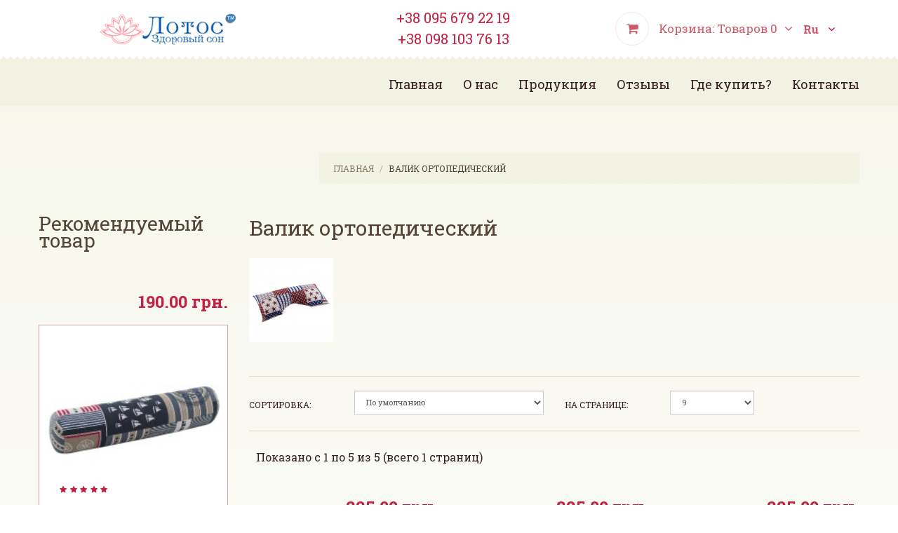

--- FILE ---
content_type: text/html; charset=utf-8
request_url: http://lotoszs.com/index.php?route=product/category&path=76
body_size: 6093
content:
<!DOCTYPE html>
<!--[if IE]><![endif]-->
<!--[if IE 8 ]>
<html dir="ltr" lang="ru" class="ie8"><![endif]-->
<!--[if IE 9 ]>
<html dir="ltr" lang="ru" class="ie9"><![endif]-->
<!--[if (gt IE 9)|!(IE)]><!-->
<html dir="ltr" lang="ru">
<!--<![endif]-->
<head>
    <meta charset="UTF-8"/>
    <meta name="viewport" content="width=device-width, initial-scale=1">

        <title>Валик ортопедический с гречневой шелухой: купить плоские валики из гречихи - цена | Интернет-магазин Лотос Здоровый</title>

    <base href="http://lotoszs.com/"/>
            <meta name="description" content="Интернет-магазин Лотос предлагает купить валики ортопедические валики с гречневой шелухой по выгодной цене! Звоните: +38 095 679 22 19; +38 098 103 76 13"/>
            <meta http-equiv="X-UA-Compatible" content="IE=edge">
            <link href="http://lotoszs.com/image/catalog/favicon1.png" rel="icon"/>
    
    <script src="catalog/view/javascript/jquery/jquery-2.1.1.min.js" type="text/javascript"></script>
    <link href="catalog/view/javascript/bootstrap/css/bootstrap.min.css" rel="stylesheet" media="screen"/>
    <script src="catalog/view/javascript/bootstrap/js/bootstrap.min.js" type="text/javascript"></script>
	<script src='https://www.google.com/recaptcha/api.js'></script>
    <link href="catalog/view/javascript/font-awesome/css/font-awesome.min.css" rel="stylesheet" type="text/css"/>
	
    <link href="catalog/view/javascript/jquery/owl-carousel/owl.carousel.css" rel="stylesheet">
    <link href="catalog/view/theme/theme558/stylesheet/magnificent.css" rel="stylesheet">
    <link href="catalog/view/theme/theme558/js/jquery.bxslider/jquery.bxslider.css" rel="stylesheet">
    <link href="catalog/view/theme/theme558/stylesheet/photoswipe.css" rel="stylesheet">
    <link href="catalog/view/theme/theme558/js/fancybox/jquery.fancybox.css" rel="stylesheet">
            <link href="catalog/view/javascript/blog/colorbox/css/0/colorbox.css" type="text/css" rel="stylesheet"
              media="screen"/>
            <link href="image/seocms.css" type="text/css" rel="stylesheet"
              media="screen"/>
        <script src="catalog/view/theme/theme558/js/common.js" type="text/javascript"></script>
    <script src="catalog/view/javascript/jquery/owl-carousel/owl.carousel.min.js" type="text/javascript"></script>


    <!--custom script-->
                        <script src="catalog/view/javascript/blog/colorbox/jquery.colorbox.js" type="text/javascript"></script>
                                <script src="catalog/view/javascript/blog/colorbox/lang/jquery.colorbox-ru.js" type="text/javascript"></script>
                                <script src="catalog/view/javascript/blog/blog.color.js" type="text/javascript"></script>
                <script src="catalog/view/theme/theme558/js/device.min.js" type="text/javascript"></script>
    <!--[if lt IE 9]>
    <div style='clear:both;height:59px;padding:0 15px 0 15px;position:relative;z-index:10000;text-align:center;'>
        <a href="http://www.microsoft.com/windows/internet-explorer/default.aspx?ocid=ie6_countdown_bannercode"><img
            src="http://storage.ie6countdown.com/assets/100/images/banners/warning_bar_0000_us.jpg" border="0"
            height="42" width="820"
            alt="You are using an outdated browser. For a faster, safer browsing experience, upgrade for free today."/>
        </a>
    </div><![endif]-->
        <link href="catalog/view/theme/theme558/stylesheet/stylesheet.css" rel="stylesheet">

     

<link rel="alternate" hreflang="ru" href="http://lotoszs.com/index.php?route=product/category&amp;path=76" />

<link rel="alternate" hreflang="ua" href="http://lotoszs.com/ua/index.php?route=product/category&amp;path=76" />
</head>
<body class="product-category-76">
<p id="gl_path" class="hidden">theme558</p>
<!-- swipe menu -->
<div class="swipe">
    <div class="swipe-menu">
		

    <ul class="menu">
                                    <li>
					<a href="/" class="" title="">Главная</a>
					
										
					
				</li>
                                                <li>
					<a href="http://lotoszs.com/about-us" class="" title="">О нас</a>
					
										
					
				</li>
                                                <li>
					<a href="http://lotoszs.com/aroma-podushki" class="" title="Продукция">Продукция</a>
					
										<ul>
																					<li><a href="http://lotoszs.com/ortopedicheskie-podushki-iz-grechnevoj-sheluhi" title="Ортопедические подушки из гречневой шелухи">Ортопедические подушки </a></li>
																												<li><a href="http://lotoszs.com/sidenya-iz-grechnevoj-sheluhi" title="Сиденья из гречневой шелухи">Сиденья из гречневой шелухи</a></li>
																												<li><a href="http://lotoszs.com/ortopedicheskie-valiki" title="Ортопедические валики">Ортопедические валики</a></li>
																												<li><a href="http://lotoszs.com/matrasy-z-grechnevoj-sheluhi" title="Матрасы из гречневой шелухи">Матрасы из гречневой шелухи</a></li>
																												<li><a href="http://lotoszs.com/sidenya-i-podushki-dlya-meditatsii" title="Сиденья и подушки для медитации ">Сиденья и подушки для медитации</a></li>
																												<li><a href="http://lotoszs.com/ideya-dlya-podarka" title="Идея для подарка">Идея для подарка</a></li>
																												<li><a href="http://lotoszs.com/aroma-podushki" title="Арома подушки">Арома подушки</a></li>
																		</ul>	
										
					
				</li>
                                                <li>
					<a href="testimonial" class="" title="Отзывы">Отзывы</a>
					
										
					
				</li>
                                                <li>
					<a href="http://lotoszs.com/gde-kupit-podushki-iz-grechki" class="" title="Где купить?">Где купить?</a>
					
										
					
				</li>
                                                <li>
					<a href="http://lotoszs.com/index.php?route=information/contact" class="" title="Контакты">Контакты</a>
					
										
					
				</li>
                        </ul>            </div>
</div>
<div id="page">
    <div class="shadow"></div>
    <div class="toprow-1">
        <a class="swipe-control" href="#"><i class="fa fa-align-justify"></i></a>
    </div>

    <header class="header">
	
	<div class="top">
        <div class="container">
            <div id="top-links" class="nav">
                                <div id="logo" class="logo">
											<a href="/"><img src="http://lotoszs.com/image/catalog/logo6.png" title="Лотос-Здоровый сон" alt="Лотос-Здоровый сон" class="img-responsive"/></a>
									</div>                    
            </div>
            
            <div class="box-phones">
                <a href="">+38 095 679 22 19</a>
                <a href="">+38 098 103 76 13</a>
            </div>

			<div class="pull-right">
				
<div class="box-language">
<div id="langmark">
 
<div class="btn-group">
<span class="dropdown-toggle" data-toggle="dropdown">
<img class="hidden" src="image/flags/ru.png" alt="Русский" title="Русский">
ru<span class="hidden-xs hidden-sm hidden-md hidden">Язык</span> </span>
<ul class="dropdown-menu pull-right">
  <li><a href="http://lotoszs.com/index.php?route=product/category&amp;path=76"><img class="hidden" src="image/flags/ru.png" alt="Русский" title="Русский" /> Русский</a></li>
  <li><a href="http://lotoszs.com/ua/index.php?route=product/category&amp;path=76"><img class="hidden" src="image/flags/ua.png" alt="Украинский" title="Украинский" /> Украинский</a></li>
 </ul>
 </div>

 
 
</div>
</div>

			</div>	
            
			<div class="box-cart">
<div id="cart" class="cart">
	<button type="button" data-toggle="dropdown" data-loading-text="Загрузка..." class="dropdown-toggle">
		<i class="fa fa-shopping-cart"></i> 
		<strong>Корзина: </strong>
		<span id="cart-total" class="cart-total"> Товаров 0 </span>
		<span id="cart-total2" class="cart-total2">0</span>		<i class="fa fa-angle-down"></i>
	</button>
  <ul class="dropdown-menu">
		<li>
	  <p class="text-center">Ваша корзина пуста!</p>
	</li>
	  </ul>
</div>
</div>
		
        </div>
	</div>
        <div class="container"> 
			<div class="row top-block">
								<div class="col-sm-12">
                
                <div id="tm_menu" class="nav__primary">

    <ul class="menu">
                                    <li>
					<a href="/" class="" title="">Главная</a>
					
										
					
				</li>
                                                <li>
					<a href="http://lotoszs.com/about-us" class="" title="">О нас</a>
					
										
					
				</li>
                                                <li>
					<a href="http://lotoszs.com/aroma-podushki" class="" title="Продукция">Продукция</a>
					
										<ul>
																					<li><a href="http://lotoszs.com/ortopedicheskie-podushki-iz-grechnevoj-sheluhi" title="Ортопедические подушки из гречневой шелухи">Ортопедические подушки </a></li>
																												<li><a href="http://lotoszs.com/sidenya-iz-grechnevoj-sheluhi" title="Сиденья из гречневой шелухи">Сиденья из гречневой шелухи</a></li>
																												<li><a href="http://lotoszs.com/ortopedicheskie-valiki" title="Ортопедические валики">Ортопедические валики</a></li>
																												<li><a href="http://lotoszs.com/matrasy-z-grechnevoj-sheluhi" title="Матрасы из гречневой шелухи">Матрасы из гречневой шелухи</a></li>
																												<li><a href="http://lotoszs.com/sidenya-i-podushki-dlya-meditatsii" title="Сиденья и подушки для медитации ">Сиденья и подушки для медитации</a></li>
																												<li><a href="http://lotoszs.com/ideya-dlya-podarka" title="Идея для подарка">Идея для подарка</a></li>
																												<li><a href="http://lotoszs.com/aroma-podushki" title="Арома подушки">Арома подушки</a></li>
																		</ul>	
										
					
				</li>
                                                <li>
					<a href="testimonial" class="" title="Отзывы">Отзывы</a>
					
										
					
				</li>
                                                <li>
					<a href="http://lotoszs.com/gde-kupit-podushki-iz-grechki" class="" title="Где купить?">Где купить?</a>
					
										
					
				</li>
                                                <li>
					<a href="http://lotoszs.com/index.php?route=information/contact" class="" title="Контакты">Контакты</a>
					
										
					
				</li>
                        </ul></div>
                
								</div>
			</div>
		</div>

                    <div class="container">
                <div id="menu-gadget" class="menu-gadget">
                    <div id="menu-icon" class="menu-icon">Категории</div>
                    <ul class="menu">
<li>
<a href="http://lotoszs.com/ortopedicheskie-podushki-iz-grechnevoj-sheluhi">Ортопедические подушки с гречневой шелухой</a>
<ul>
<li>
<a href="http://lotoszs.com/index.php?route=product/category&amp;path=77">Подушка &quot;Бабочка&quot;</a>
</li>
<li>
<a href="http://lotoszs.com/index.php?route=product/category&amp;path=78">Подушка &quot;Ортопедическая&quot;</a>
</li>
<li>
<a href="http://lotoszs.com/index.php?route=product/category&amp;path=82">Подушка 30х22 см</a>
</li>
<li>
<a href="http://lotoszs.com/index.php?route=product/category&amp;path=91">Подушка 30х30 см</a>
</li>
<li>
<a href="http://lotoszs.com/index.php?route=product/category&amp;path=92">Подушка 40х30 см</a>
</li>
<li>
<a href="http://lotoszs.com/index.php?route=product/category&amp;path=93">Подушка 40х50 см</a>
</li>
<li>
<a href="http://lotoszs.com/index.php?route=product/category&amp;path=94">Подушка 40х60 см</a>
</li>
<li>
<a href="http://lotoszs.com/index.php?route=product/category&amp;path=95">Подушка 42х42 см</a>
</li>
<li>
<a href="http://lotoszs.com/index.php?route=product/category&amp;path=81">Подушка для младенцев</a>
</li>
<li>
<a href="http://lotoszs.com/index.php?route=product/category&amp;path=96">Подушка круглая д.40 см</a>
</li>
<li>
<a href="http://lotoszs.com/index.php?route=product/category&amp;path=79">Подушка-кольцо от геморроя</a>
</li>
<li>
<a href="http://lotoszs.com/index.php?route=product/category&amp;path=80">Подушка-кольцо от пролежней</a>
</li>

</ul>

</li>
<li>
<a href="http://lotoszs.com/ortopedicheskie-valiki">Ортопедические валики</a>
<ul>
<li>
<a href="http://lotoszs.com/index.php?route=product/category&amp;path=85">Валик 10х40 см</a>
</li>
<li>
<a href="http://lotoszs.com/index.php?route=product/category&amp;path=86">Валик 8х40 см</a>
</li>
<li>
<a href="http://lotoszs.com/index.php?route=product/category&amp;path=76" class="active">Валик ортопедический</a>
</li>
<li>
<a href="http://lotoszs.com/index.php?route=product/category&amp;path=75">Валик-подголовник</a>
</li>
<li>
<a href="http://lotoszs.com/valik-kruglyj-iz-grechnevoj-luzgi">Валик круглый</a>
</li>
<li>
<a href="http://lotoszs.com/valik-ploskij-iz-grechnevoj-luzgi">Валик плоский</a>
</li>
<li>
<a href="http://lotoszs.com/valik-kostochka-iz-grechnevoj-luzgi">Валик &quot;Косточка&quot;</a>
</li>

</ul>

</li>
<li>
<a href="http://lotoszs.com/sidenya-iz-grechnevoj-sheluhi">Сиденья из гречневой шелухи</a>
<ul>
<li>
<a href="http://lotoszs.com/index.php?route=product/category&amp;path=90">Автоматрас-накладка</a>
</li>
<li>
<a href="http://lotoszs.com/index.php?route=product/category&amp;path=87">Сиденье 40х40 см</a>
</li>
<li>
<a href="http://lotoszs.com/index.php?route=product/category&amp;path=88">Сиденье 45х45 см</a>
</li>
<li>
<a href="http://lotoszs.com/index.php?route=product/category&amp;path=89">Сиденье 50х50 см</a>
</li>

</ul>

</li>
<li>
<a href="http://lotoszs.com/ideya-dlya-podarka">Идея для подарка</a>

</li>
<li>
<a href="http://lotoszs.com/sidenya-i-podushki-dlya-meditatsii">Сиденья и подушки для медитации </a>
<ul>
<li>
<a href="http://lotoszs.com/index.php?route=product/category&amp;path=84">ДЗАФУ</a>
</li>
<li>
<a href="http://lotoszs.com/index.php?route=product/category&amp;path=83">ДИАГОНАЛЬ</a>
</li>

</ul>

</li>
<li>
<a href="http://lotoszs.com/matrasy-z-grechnevoj-sheluhi">Матрасы из гречневой шелухи</a>
<ul>
<li>
<a href="http://lotoszs.com/matras-raskladnoj-iz-grechnevoj-sheluhi">Матрас раскладной </a>
</li>
<li>
<a href="http://lotoszs.com/matrats-statsіonarnij-ortopedichnij">Матрас стационарный ортопедический</a>
</li>

</ul>

</li>
<li>
<a href="http://lotoszs.com/aroma-podushki">Арома подушки</a>

</li>

</ul>
                </div>
            </div>
        		
		<script type="text/javascript">
			jQuery(window).load(function () {
			if ($('body').width() > 767) {
				$('.top').TMStickUp({})
			
			}});
		</script>
       
    </header>



<div class="container">
<div class="row">
	<div class="col-sm-4"></div>
	<div class="col-sm-8">
		<ul class="breadcrumb">
						<li><a href="http://lotoszs.com/">Главная</a></li>
						<li><a href="http://lotoszs.com/index.php?route=product/category&amp;path=76">Валик ортопедический</a></li>
					</ul>
	</div>
  </div>
  <div class="row"><aside id="column-left" class="col-sm-3 ">
    <div class="box featured">
	<div class="box-heading"><p style="margin: 0; color: #534435; font-size: 28px; font-weight: 400;">Рекомендуемый товар</p></div>
	<div class="box-content">
		<div class="row">
				<div class="product-layout col-lg-3 col-md-3 col-sm-3 col-xs-12">
			<div class="product-thumb transition">				
				
							<div class="price">
								190.00 грн.												</div>
						
			<div class="image">
				
				<div class="stickers">
												</div>
				
				<a class="lazy" style="padding-bottom: 100%" href="http://lotoszs.com/valik-kruglyj-gold-3"> <img alt=" Валик круглый 10х40 см., тк. Голд (с гречневой шелухой)" title=" Валик круглый 10х40 см., тк. Голд (с гречневой шелухой)" class="img-responsive" data-src="http://lotoszs.com/image/cache/catalog/valiki novye/ 5-200x200.jpg" src="#"/> </a>
				
								<div class="rating">
												<span class="fa fa-stack"><i class="fa fa-star active fa-stack-2x"></i></span>
																<span class="fa fa-stack"><i class="fa fa-star active fa-stack-2x"></i></span>
																<span class="fa fa-stack"><i class="fa fa-star active fa-stack-2x"></i></span>
																<span class="fa fa-stack"><i class="fa fa-star active fa-stack-2x"></i></span>
																<span class="fa fa-stack"><i class="fa fa-star active fa-stack-2x"></i></span>
												</div>
								
			</div>
			<div class="caption">
				<div class="name"><a href="http://lotoszs.com/valik-kruglyj-gold-3"> Валик круглый 10х40 см., тк. Голд (с гречневой шелухой)</a></div>
				<div class="description-small">&nbsp;Валик 10х40 см. к...</div>
			</div>
			<div class="cart-button">
				<button class="btn btn-add" type="button" onclick="cart.add('31');"><span>Добавить в корзину</span></button><a class="btn btn-info" href="http://lotoszs.com/valik-kruglyj-gold-3">Подробнее</a>							
			</div>
			<div class="clear"></div>
			</div>
		</div>
				<div class="product-layout col-lg-3 col-md-3 col-sm-3 col-xs-12">
			<div class="product-thumb transition">				
				
							<div class="price">
								205.00 грн.												</div>
						
			<div class="image">
				
				<div class="stickers">
												</div>
				
				<a class="lazy" style="padding-bottom: 100%" href="http://lotoszs.com/podushka-iz-grechnevoj-sheluhi-30h40-sm-100-hlopok"> <img alt="Подушка 40х30 см,тк.Тик" title="Подушка 40х30 см,тк.Тик" class="img-responsive" data-src="http://lotoszs.com/image/cache/catalog/poduski/_имени3-200x200.png" src="#"/> </a>
				
								
			</div>
			<div class="caption">
				<div class="name"><a href="http://lotoszs.com/podushka-iz-grechnevoj-sheluhi-30h40-sm-100-hlopok">Подушка 40х30 см,тк.Тик</a></div>
				<div class="description-small">Подушка 40х30 см.,тк.Ти...</div>
			</div>
			<div class="cart-button">
				<button class="btn btn-add" type="button" onclick="cart.add('70');"><span>Добавить в корзину</span></button><a class="btn btn-info" href="http://lotoszs.com/podushka-iz-grechnevoj-sheluhi-30h40-sm-100-hlopok">Подробнее</a>							
			</div>
			<div class="clear"></div>
			</div>
		</div>
				<div class="product-layout col-lg-3 col-md-3 col-sm-3 col-xs-12">
			<div class="product-thumb transition">				
				
							<div class="price">
								185.00 грн.												</div>
						
			<div class="image">
				
				<div class="stickers">
												</div>
				
				<a class="lazy" style="padding-bottom: 100%" href="http://lotoszs.com/Подушка из гречневой шелухи 30Х40 см"> <img alt="Подушка 40х30 см.,тк.Голд" title="Подушка 40х30 см.,тк.Голд" class="img-responsive" data-src="http://lotoszs.com/image/cache/catalog/poduski/_40х30_см_тк.Голд_1_-200x200.jpg" src="#"/> </a>
				
								
			</div>
			<div class="caption">
				<div class="name"><a href="http://lotoszs.com/Подушка из гречневой шелухи 30Х40 см">Подушка 40х30 см.,тк.Голд</a></div>
				<div class="description-small">Подушка 40х30 см.,тк.Го...</div>
			</div>
			<div class="cart-button">
				<button class="btn btn-add" type="button" onclick="cart.add('69');"><span>Добавить в корзину</span></button><a class="btn btn-info" href="http://lotoszs.com/Подушка из гречневой шелухи 30Х40 см">Подробнее</a>							
			</div>
			<div class="clear"></div>
			</div>
		</div>
				</div>
	</div>
</div>
  </aside>
				<div id="content" class="col-sm-9">

	  <h1>Валик ортопедический</h1>
	  	  <div class="row">
				<div class="col-sm-2">
			<div class="image">
				<img src="http://lotoszs.com/image/cache/catalog/valiki 25х50 см/ валик 25х50 см 1-190x190.jpg" alt="Валик ортопедический" title="Валик ортопедический" class="img-thumbnail" />
			</div>
		</div>
						<div class="col-sm-10"><p><br></p></div>
			  </div>
	  <br><br>
	  	  	  		<div class="product-filter clearfix">
			<div class="row">
				<div class="col-md-2">
					<label class="control-label" for="input-sort">Сортировка:</label>
				</div>
				<div class="col-md-4">
					<select id="input-sort" class="form-control col-sm-3" onchange="location = this.value;">
																		<option value="http://lotoszs.com/index.php?route=product/category&amp;path=76&amp;sort=p.sort_order&amp;order=ASC" selected="selected">По умолчанию</option>
																								<option value="http://lotoszs.com/index.php?route=product/category&amp;path=76&amp;sort=pd.name&amp;order=ASC">Название (А - Я)</option>
																								<option value="http://lotoszs.com/index.php?route=product/category&amp;path=76&amp;sort=pd.name&amp;order=DESC">Название (Я - А)</option>
																								<option value="http://lotoszs.com/index.php?route=product/category&amp;path=76&amp;sort=p.price&amp;order=ASC">Цена (низкая &gt; высокая)</option>
																								<option value="http://lotoszs.com/index.php?route=product/category&amp;path=76&amp;sort=p.price&amp;order=DESC">Цена (высокая &gt; низкая)</option>
																	</select>
					<div class="clear"></div>
				</div>
				<div class="col-md-2">
					<label class="control-label" for="input-limit">На странице:</label>
				</div>
				<div class="col-md-2">
					<select id="input-limit" class="form-control" onchange="location = this.value;">
																		<option value="http://lotoszs.com/index.php?route=product/category&amp;path=76&amp;limit=9" selected="selected">9</option>
																								<option value="http://lotoszs.com/index.php?route=product/category&amp;path=76&amp;limit=25">25</option>
																								<option value="http://lotoszs.com/index.php?route=product/category&amp;path=76&amp;limit=50">50</option>
																								<option value="http://lotoszs.com/index.php?route=product/category&amp;path=76&amp;limit=75">75</option>
																								<option value="http://lotoszs.com/index.php?route=product/category&amp;path=76&amp;limit=100">100</option>
																	</select>
				</div>
				<div class="col-md-2 text-right b-none">
					<div class="button-view">
						<button type="button" id="list-view" class="btn btn-default" data-toggle="tooltip" title="Список"><i class="fa fa-th-list"></i></button>
						<button type="button" id="grid-view" class="btn btn-default" data-toggle="tooltip" title="Сетка"><i class="fa fa-th"></i></button>
					</div>
				</div>
			</div>
		</div>
		<div class="nav-cat clearfix">
			<div class="pull-left"></div>
			<div class="pull-left nam-page">Показано с 1 по 5 из 5 (всего 1 страниц)</div>
					</div>
	  <div class="row">

		
		<div class="product-layout product-list col-xs-12">
		  <div class="product-thumb">
						<div class="price">
						225.00 грн.									</div>
				
				
			<div class="image">
			
			<div class="stickers">
									</div>
			
				<a class="lazy" style="padding-bottom: 100%" href="http://lotoszs.com/index.php?route=product/product&amp;path=76&amp;product_id=183"> <img alt="Валик ортопедический из гречневой лузги 25х50 см Голд 1" title="Валик ортопедический из гречневой лузги 25х50 см Голд 1" class="img-responsive" data-src="http://lotoszs.com/image/cache/catalog/valiki 25х50 см/ валик 25х50 см 5-268x268.jpg" src="#"/> </a>
				
								
			</div>
			<div>
				<div class="caption">				
										<div class="price price-list">
										225.00 грн.															</div>
										
					<div class="name"><a href="http://lotoszs.com/index.php?route=product/product&amp;path=76&amp;product_id=183">Валик ортопедический из гречневой лузги 25х50 см Голд 1</a></div>
					<div class="description-small">Валик ортопедический из...</div>
					<div class="description">Валик ортопедический из гречневой лузги 25х50 см Голд 1Данный валик очень удобен тем, что выемка внутри позволяет комфортно расположить голову, мягко массирует шейную зону, разбивая отложение солей...</div>
				</div>
				<div class="cart-button">
					<button class="btn btn-add" type="button" onclick="cart.add('183');"><span>Купить</span></button>
					<a class="btn btn-info" href="http://lotoszs.com/index.php?route=product/product&amp;path=76&amp;product_id=183"><span>Подробнее</span></a>
                    				</div>
				
			</div>
				<div class="clear"></div>
		  </div>
		</div>
		
		<div class="product-layout product-list col-xs-12">
		  <div class="product-thumb">
						<div class="price">
						225.00 грн.									</div>
				
				
			<div class="image">
			
			<div class="stickers">
									</div>
			
				<a class="lazy" style="padding-bottom: 100%" href="http://lotoszs.com/valik-ortopedicheskij-iz-grechnevoj-luzgi-gold-1"> <img alt="Валик ортопедический из гречневой лузги 25х50 см Голд 1" title="Валик ортопедический из гречневой лузги 25х50 см Голд 1" class="img-responsive" data-src="http://lotoszs.com/image/cache/catalog/valiki 25х50 см/ валик 25х50 см 1-268x268.jpg" src="#"/> </a>
				
								<div class="rating">
												<span class="fa fa-stack"><i class="fa fa-star active fa-stack-2x"></i></span>
																<span class="fa fa-stack"><i class="fa fa-star active fa-stack-2x"></i></span>
																<span class="fa fa-stack"><i class="fa fa-star active fa-stack-2x"></i></span>
																<span class="fa fa-stack"><i class="fa fa-star active fa-stack-2x"></i></span>
																<span class="fa fa-stack"><i class="fa fa-star active fa-stack-2x"></i></span>
												</div>
								
			</div>
			<div>
				<div class="caption">				
										<div class="price price-list">
										225.00 грн.															</div>
										
					<div class="name"><a href="http://lotoszs.com/valik-ortopedicheskij-iz-grechnevoj-luzgi-gold-1">Валик ортопедический из гречневой лузги 25х50 см Голд 1</a></div>
					<div class="description-small">Валик ортопедический из...</div>
					<div class="description">Валик ортопедический из гречневой лузги 25х50 см Голд 1Данный валик очень удобен тем, что выемка внутри позволяет комфортно расположить голову, мягко массирует шейную зону, разбивая отложение солей...</div>
				</div>
				<div class="cart-button">
					<button class="btn btn-add" type="button" onclick="cart.add('32');"><span>Купить</span></button>
					<a class="btn btn-info" href="http://lotoszs.com/valik-ortopedicheskij-iz-grechnevoj-luzgi-gold-1"><span>Подробнее</span></a>
                    				</div>
				
			</div>
				<div class="clear"></div>
		  </div>
		</div>
		
		<div class="product-layout product-list col-xs-12">
		  <div class="product-thumb">
						<div class="price">
						225.00 грн.									</div>
				
				
			<div class="image">
			
			<div class="stickers">
									</div>
			
				<a class="lazy" style="padding-bottom: 100%" href="http://lotoszs.com/index.php?route=product/product&amp;path=76&amp;product_id=180"> <img alt="Валик ортопедический из гречневой лузги 25х50 см Голд 1" title="Валик ортопедический из гречневой лузги 25х50 см Голд 1" class="img-responsive" data-src="http://lotoszs.com/image/cache/catalog/valiki 25х50 см/ валик 25х50 см 2-268x268.jpg" src="#"/> </a>
				
								
			</div>
			<div>
				<div class="caption">				
										<div class="price price-list">
										225.00 грн.															</div>
										
					<div class="name"><a href="http://lotoszs.com/index.php?route=product/product&amp;path=76&amp;product_id=180">Валик ортопедический из гречневой лузги 25х50 см Голд 1</a></div>
					<div class="description-small">Валик ортопедический из...</div>
					<div class="description">Валик ортопедический из гречневой лузги 25х50 см Голд 1Данный валик очень удобен тем, что выемка внутри позволяет комфортно расположить голову, мягко массирует шейную зону, разбивая отложение солей...</div>
				</div>
				<div class="cart-button">
					<button class="btn btn-add" type="button" onclick="cart.add('180');"><span>Купить</span></button>
					<a class="btn btn-info" href="http://lotoszs.com/index.php?route=product/product&amp;path=76&amp;product_id=180"><span>Подробнее</span></a>
                    				</div>
				
			</div>
				<div class="clear"></div>
		  </div>
		</div>
		
		<div class="product-layout product-list col-xs-12">
		  <div class="product-thumb">
						<div class="price">
						225.00 грн.									</div>
				
				
			<div class="image">
			
			<div class="stickers">
									</div>
			
				<a class="lazy" style="padding-bottom: 100%" href="http://lotoszs.com/index.php?route=product/product&amp;path=76&amp;product_id=181"> <img alt="Валик ортопедический из гречневой лузги 25х50 см Голд 1" title="Валик ортопедический из гречневой лузги 25х50 см Голд 1" class="img-responsive" data-src="http://lotoszs.com/image/cache/catalog/valiki 25х50 см/ валик 25х50 см 3-268x268.jpg" src="#"/> </a>
				
								
			</div>
			<div>
				<div class="caption">				
										<div class="price price-list">
										225.00 грн.															</div>
										
					<div class="name"><a href="http://lotoszs.com/index.php?route=product/product&amp;path=76&amp;product_id=181">Валик ортопедический из гречневой лузги 25х50 см Голд 1</a></div>
					<div class="description-small">Валик ортопедический из...</div>
					<div class="description">Валик ортопедический из гречневой лузги 25х50 см Голд 1Данный валик очень удобен тем, что выемка внутри позволяет комфортно расположить голову, мягко массирует шейную зону, разбивая отложение солей...</div>
				</div>
				<div class="cart-button">
					<button class="btn btn-add" type="button" onclick="cart.add('181');"><span>Купить</span></button>
					<a class="btn btn-info" href="http://lotoszs.com/index.php?route=product/product&amp;path=76&amp;product_id=181"><span>Подробнее</span></a>
                    				</div>
				
			</div>
				<div class="clear"></div>
		  </div>
		</div>
		
		<div class="product-layout product-list col-xs-12">
		  <div class="product-thumb">
						<div class="price">
						225.00 грн.									</div>
				
				
			<div class="image">
			
			<div class="stickers">
									</div>
			
				<a class="lazy" style="padding-bottom: 100%" href="http://lotoszs.com/index.php?route=product/product&amp;path=76&amp;product_id=182"> <img alt="Валик ортопедический из гречневой лузги 25х50 см Голд 1" title="Валик ортопедический из гречневой лузги 25х50 см Голд 1" class="img-responsive" data-src="http://lotoszs.com/image/cache/catalog/valiki 25х50 см/ валик 25х50 см 4-268x268.jpg" src="#"/> </a>
				
								
			</div>
			<div>
				<div class="caption">				
										<div class="price price-list">
										225.00 грн.															</div>
										
					<div class="name"><a href="http://lotoszs.com/index.php?route=product/product&amp;path=76&amp;product_id=182">Валик ортопедический из гречневой лузги 25х50 см Голд 1</a></div>
					<div class="description-small">Валик ортопедический из...</div>
					<div class="description">Валик ортопедический из гречневой лузги 25х50 см Голд 1Данный валик очень удобен тем, что выемка внутри позволяет комфортно расположить голову, мягко массирует шейную зону, разбивая отложение солей...</div>
				</div>
				<div class="cart-button">
					<button class="btn btn-add" type="button" onclick="cart.add('182');"><span>Купить</span></button>
					<a class="btn btn-info" href="http://lotoszs.com/index.php?route=product/product&amp;path=76&amp;product_id=182"><span>Подробнее</span></a>
                    				</div>
				
			</div>
				<div class="clear"></div>
		  </div>
		</div>
			  </div>
	  <div class="row">
		<div class="col-sm-6 text-left"></div>
		<div class="col-sm-6 text-right">Показано с 1 по 5 из 5 (всего 1 страниц)</div>
	  </div>
	  	  	  </div>
	</div>
</div>
<footer>
	
  <div class="container">
	<div class="row">
		<div class="col-sm-4">

			<div class="footer_box">
				<p style="font-size: 28px; line-height: 34px;color: #fff; text-transform: lowercase; margin-bottom: 48px;">Дополнительно</p>
				<ul class="list-unstyled">
				<li><a href="http://lotoszs.com/index.php?route=information/news">Новости</a></li>
				<li><a href="http://lotoszs.com/index.php?route=product/special">Акции</a></li>
				</ul>
			</div>
		</div>
		<div class="col-sm-4">

					<div class="footer_box">
				<p style="font-size: 28px; line-height: 34px;color: #fff; text-transform: lowercase; margin-bottom: 48px;">Информация</p>
				<ul class="list-unstyled">
								<li><a href="http://lotoszs.com/about-us">O нас</a></li>
								<li><a href="http://lotoszs.com/diplomy-i-sertifikaty">Дипломы и сертификаты</a></li>
								<li><a href="http://lotoszs.com/poleznaya-informatsiya-dlya-vas">Полезная информация</a></li>
								<li><a href="http://lotoszs.com/gipoallergennye-podushki">Гипоаллергенные подушки</a></li>
								</ul>
			</div>
					</div>
		<div class="col-sm-4">

			<div class="footer_box">
				<p style="font-size: 28px; line-height: 34px;color: #fff; text-transform: lowercase; margin-bottom: 48px;">Служба поддержки</p>
				<ul class="list-unstyled">
                <li><a href="http://lotoszs.com/index.php?route=information/sitemap">Карта сайта</a></li>
				<li><a href="http://lotoszs.com/index.php?route=information/contact">Связаться с нами</a></li>
				</ul>
			</div>
		</div>
	</div>
	
  </div>
	<div class="copyright">
		<div class="container">
			<hr>
			<span class="powered">Лотос-Здоровый сон © 2026</span><!-- [[%FOOTER_LINK]] -->
			<ul class="list-unstyled social">	
<li><a data-toggle="tooltip" title="instagram" href="https://twitter.com/"><i class="fa fa-instagram"></i></a></li>
<li><a data-toggle="tooltip" title="facebook" href="https://www.facebook.com/login/"><i class="fa fa-facebook"></i></a></li>
<li><a data-toggle="tooltip" title="google-plus" href="https://accounts.google.com/"><i class="fa fa-google-plus"></i></a></li>
</ul>			<span class="foot_phone"> <i class="fa fa-phone"></i>+38 095 679 22 19 </span>
			<span class="foot_phone"> <i class="fa fa-envelope"></i>lykoshur@ukr.net </span>

			<span class="powered b-developer">Разработка сайта <a href="//sprava.org" target="blank">ТМ Справа</a></span>
		</div>	
	</div>
	
		
</footer>
<script src="catalog/view/theme/theme558/js/livesearch.js" type="text/javascript"></script>
<script src="catalog/view/theme/theme558/js/script.js" type="text/javascript"></script>
</div>
<!-- coded by xena -->
</body></html>

--- FILE ---
content_type: text/css
request_url: http://lotoszs.com/catalog/view/theme/theme558/stylesheet/stylesheet.css
body_size: 122300
content:
@charset "UTF-8";
/*========================================================
                   Bootstrap Reset
=========================================================*/
@import url(//maxcdn.bootstrapcdn.com/font-awesome/4.2.0/css/font-awesome.min.css);
@import url(//fonts.googleapis.com/css?family=Roboto+Slab:400,700&subset=latin,cyrillic-ext);
@import url(//fonts.googleapis.com/css?family=Six+Caps);
@import url('https://fonts.googleapis.com/css?family=Roboto:400,700');
button, .btn {
  background: none;
  border: none;
  display: inline-block;
  padding: 0;
  outline: none;
  outline-offset: 0;
  cursor: pointer;
  -webkit-appearance: none;
  -moz-transition: 0.3s all ease;
  -o-transition: 0.3s all ease;
  -webkit-transition: 0.3s all ease;
  transition: 0.3s all ease; }
  button::-moz-focus-inner, .btn::-moz-focus-inner {
    border: none;
    padding: 0; }
  button:focus, .btn:focus {
    outline: none; }

label, input, button, select, textarea {
  font-size: 13px;
  color: #60393e; }
  @media (min-width: 768px) and (max-width: 991px) {
    label, input, button, select, textarea {
      font-size: 10px; } }

label {
  font-weight: bold;
  cursor: default; }

.panel-default {
  border-color: #e8d3c9; }
  .panel-default > .panel-heading {
    border-color: #e8d3c9;
    background: #fff; }
    .panel-default > .panel-heading + .panel-collapse .panel-body {
      border-color: #e8d3c9; }

textarea {
  resize: none; }

blockquote {
  font-size: inherit;
  line-height: inherit; }

select, textarea, input[type="text"], input[type="password"], input[type="datetime"], input[type="datetime-local"], input[type="date"], input[type="month"], input[type="time"], input[type="week"], input[type="number"], input[type="email"], input[type="url"], input[type="search"], input[type="tel"], input[type="color"], .uneditable-input {
  font-size: 13px;
  border-radius: 0;
  box-shadow: none; }

select.form-control, textarea.form-control, input[type="text"].form-control, input[type="password"].form-control, input[type="datetime"].form-control, input[type="datetime-local"].form-control, input[type="date"].form-control, input[type="month"].form-control, input[type="time"].form-control, input[type="week"].form-control, input[type="number"].form-control, input[type="email"].form-control, input[type="url"].form-control, input[type="search"].form-control, input[type="tel"].form-control, input[type="color"].form-control, .input-group input, .input-group select, .input-group .dropdown-menu, .input-group .popover, .input-group-addon {
  font-size: 12px; }

input[type="checkbox"], input[type="checkbox"]:focus, input[type="radio"], input[type="radio"]:focus {
  outline: none; }

.container > .alert,
.breadcrumb + .alert {
  position: fixed;
  z-index: 1000; }

.alert {
  position: relative;
  top: 0;
  left: 0;
  width: 100%;
  text-align: center;
  padding: 8px 14px 8px 14px;
  z-index: 30;
  color: #fff;
  border-radius: 0; }
  .alert i {
    font-size: 21px;
    margin-right: 5px; }
  .alert a {
    text-decoration: underline; }
    .alert a:hover {
      text-decoration: none;
      color: #fff; }
  .alert button.close {
    color: #fff; }
    .alert button.close:hover, .alert button.close:focus {
      opacity: 1;
      color: #fff; }

.alert-success {
  background-color: #55C65E;
  border: 1px solid #48B151; }
  .alert-success a {
    color: #ffef97; }
    .alert-success a:visited {
      color: #ffef97; }
    .alert-success a:hover, .alert-success a:active, .alert-success a:focus {
      color: #fdda1c; }

.alert-danger {
  background-color: #F3515C;
  border-color: #D4323D; }

.alert-info {
  background-color: #FE9126;
  border-color: #E4752B; }

.alert-warning {
  background-color: #EC710D;
  border-color: #D45634; }

.polaroid {
  -webkit-box-shadow: 0 0 1px #e8d3c9;
  -moz-box-shadow: 0 0 1px #e8d3c9;
  box-shadow: 0 0 1px #e8d3c9; }

.pagination {
  margin: 0; }

.pagination > .active > a, .pagination > .active > span, .pagination > .active > a:hover, .pagination > .active > span:hover, .pagination > .active > a:focus, .pagination > .active > span:focus {
  background: #d5a26d;
  border: none;
  color: #fff; }

.pagination > li > a, .pagination > li > span {
  color: #fff;
  background: #c0a283;
  border: none;
  line-height: 1.2em;
  margin-left: 1px;
  -moz-border-radius: 2px;
  -ms-border-radius: 2px;
  -o-border-radius: 2px;
  -webkit-border-radius: 2px;
  border-radius: 2px; }

.pagination > li > a:hover, .pagination > li > span:hover, .pagination > li > a:focus, .pagination > li > span:focus {
  background: #d5a26d;
  border: none;
  color: #fff; }

.nav .open > a, .nav .open > a:hover, .nav .open > a:focus {
  background: none;
  text-decoration: none; }

.table {
  font-size: 14px; }
  .table thead td {
    font-weight: bold;
    color: #a49281 !important;
    font-size: 14px;
    background-color: #fff; }
  .table .btn {
    margin: 2px; }

.table th,
.table td {
  padding: 20px;
  border-color: #D7D7D7;
  -moz-box-sizing: border-box;
  box-sizing: border-box; }

.block-compare .table th, .block-compare .table td {
  padding: 7px; }

.panel-group .panel, .panel, .table-bordered, .table-bordered thead:first-child tr:first-child > th:last-child, .table-bordered tbody:first-child tr:first-child > td:last-child, .table-bordered tbody:first-child tr:first-child > th:last-child, .table-bordered thead:first-child tr:first-child > th:first-child, .table-bordered tbody:first-child tr:first-child > td:first-child, .table-bordered tbody:first-child tr:first-child > th:first-child, .table-bordered thead:last-child tr:last-child > th:first-child, .table-bordered tbody:last-child tr:last-child > td:first-child, .table-bordered tbody:last-child tr:last-child > th:first-child, .table-bordered tfoot:last-child tr:last-child > td:first-child, .table-bordered tfoot:last-child tr:last-child > th:first-child {
  border-radius: 0; }

.table-hover > tbody > tr:hover > td,
.table-hover > tbody > tr:hover > th {
  background: none; }

.table-bordered thead tr td {
  border-bottom: none; }

.table-bordered a {
  color: #60393e; }
  .table-bordered a:visited {
    color: #60393e; }
  .table-bordered a:hover, .table-bordered a:focus, .table-bordered a:active {
    color: #c32143; }

.table-bordered, .table-bordered > thead > tr > th, .table-bordered > tbody > tr > th, .table-bordered > tfoot > tr > th, .table-bordered > thead > tr > td, .table-bordered > tbody > tr > td, .table-bordered > tfoot > tr > td {
  border-color: #e8d3c9; }

.table-responsive > .table > thead > tr > th, .table-responsive > .table > tbody > tr > th, .table-responsive > .table > tfoot > tr > th, .table-responsive > .table > thead > tr > td, .table-responsive > .table > tbody > tr > td, .table-responsive > .table > tfoot > tr > td {
  white-space: normal; }

.table > tbody + tbody {
  border-top: none; }

.panel-heading {
  padding: 20px; }

.product-options {
  line-height: 19px; }

.fa-stack-2x {
  font-size: 1.5em; }

.owl-carousel .owl-buttons div {
  color: #c0a283; }
  .owl-carousel .owl-buttons div i {
    line-height: 40px; }
  .owl-carousel .owl-buttons div:hover {
    color: #d5a26d; }

a.addthis_button_tweet {
  width: 85px !important; }

.addthis_button_facebook_like {
  line-height: 20px; }

html[lang="de"] a.addthis_button_tweet {
  width: 97px !important; }

html[lang="ru"] a.addthis_button_tweet {
  width: 101px !important; }

.fancybox-close, .fancybox-prev span, .fancybox-next span {
  opacity: 0.8; }

.fancybox-close:hover, .fancybox-prev span:hover, .fancybox-next span:hover {
  opacity: 1; }

.text-danger {
  color: red;
  font-size: 16px; }

a.accordion-toggle {
  color: #88735e; }
  a.accordion-toggle:focus, a.accordion-toggle:visited, a.accordion-toggle.collapsed {
    color: #88735e; }
  a.accordion-toggle:hover, a.accordion-toggle:active {
    color: #534435; }

.buttons input[type="checkbox"] {
  position: relative;
  top: 2px; }

.fancybox-skin {
  background: #fbfcf7; }

.tooltip {
  z-index: 10000; }

/*========================================================
                      Google fonts
=========================================================*/
/*========================================================
                      Main Styles
=========================================================*/
/*========================================================
                   Bootstrap Reset
=========================================================*/
button, .btn {
  background: none;
  border: none;
  display: inline-block;
  padding: 0;
  outline: none;
  outline-offset: 0;
  cursor: pointer;
  -webkit-appearance: none;
  -moz-transition: 0.3s all ease;
  -o-transition: 0.3s all ease;
  -webkit-transition: 0.3s all ease;
  transition: 0.3s all ease; }
  button::-moz-focus-inner, .btn::-moz-focus-inner {
    border: none;
    padding: 0; }
  button:focus, .btn:focus {
    outline: none; }

label, input, button, select, textarea {
  font-size: 13px;
  color: rgb(53, 29, 33); }
  @media (min-width: 768px) and (max-width: 991px) {
    label, input, button, select, textarea {
      font-size: 10px; } }

label {
  font-weight: bold;
  cursor: default; }

.panel-default {
  border-color: #e8d3c9; }
  .panel-default > .panel-heading {
    border-color: #e8d3c9;
    background: #fff; }
    .panel-default > .panel-heading + .panel-collapse .panel-body {
      border-color: #e8d3c9; }

textarea {
  resize: none; }

blockquote {
  font-size: inherit;
  line-height: inherit; }

select, textarea, input[type="text"], input[type="password"], input[type="datetime"], input[type="datetime-local"], input[type="date"], input[type="month"], input[type="time"], input[type="week"], input[type="number"], input[type="email"], input[type="url"], input[type="search"], input[type="tel"], input[type="color"], .uneditable-input {
  font-size: 13px;
  border-radius: 0;
  box-shadow: none; }

select.form-control, textarea.form-control, input[type="text"].form-control, input[type="password"].form-control, input[type="datetime"].form-control, input[type="datetime-local"].form-control, input[type="date"].form-control, input[type="month"].form-control, input[type="time"].form-control, input[type="week"].form-control, input[type="number"].form-control, input[type="email"].form-control, input[type="url"].form-control, input[type="search"].form-control, input[type="tel"].form-control, input[type="color"].form-control, .input-group input, .input-group select, .input-group .dropdown-menu, .input-group .popover, .input-group-addon {
  font-size: 12px; }

input[type="checkbox"], input[type="checkbox"]:focus, input[type="radio"], input[type="radio"]:focus {
  outline: none; }

.container > .alert,
.breadcrumb + .alert {
  position: fixed;
  z-index: 1000; }

.alert {
  position: relative;
  top: 0;
  left: 0;
  width: 100%;
  text-align: center;
  padding: 8px 14px 8px 14px;
  z-index: 30;
  color: #fff;
  border-radius: 0; }
  .alert i {
    font-size: 21px;
    margin-right: 5px; }
  .alert a {
    text-decoration: underline; }
    .alert a:hover {
      text-decoration: none;
      color: #fff; }
  .alert button.close {
    color: #fff; }
    .alert button.close:hover, .alert button.close:focus {
      opacity: 1;
      color: #fff; }

.alert-success {
  background-color: #55C65E;
  border: 1px solid #48B151; }
  .alert-success a {
    color: #ffef97; }
    .alert-success a:visited {
      color: #ffef97; }
    .alert-success a:hover, .alert-success a:active, .alert-success a:focus {
      color: #fdda1c; }

.alert-danger {
  background-color: #F3515C;
  border-color: #D4323D; }

.alert-info {
  background-color: #FE9126;
  border-color: #E4752B; }

.alert-warning {
  background-color: #EC710D;
  border-color: #D45634; }

.polaroid {
  -webkit-box-shadow: 0 0 1px #e8d3c9;
  -moz-box-shadow: 0 0 1px #e8d3c9;
  box-shadow: 0 0 1px #e8d3c9; }

.pagination {
  margin: 0; }

.pagination > .active > a, .pagination > .active > span, .pagination > .active > a:hover, .pagination > .active > span:hover, .pagination > .active > a:focus, .pagination > .active > span:focus {
  background: #d5a26d;
  border: none;
  color: #fff; }

.pagination > li > a, .pagination > li > span {
  color: #fff;
  background: #c0a283;
  border: none;
  line-height: 1.2em;
  margin-left: 1px;
  -moz-border-radius: 2px;
  -ms-border-radius: 2px;
  -o-border-radius: 2px;
  -webkit-border-radius: 2px;
  border-radius: 2px; }

.pagination > li > a:hover, .pagination > li > span:hover, .pagination > li > a:focus, .pagination > li > span:focus {
  background: #d5a26d;
  border: none;
  color: #fff; }

.nav .open > a, .nav .open > a:hover, .nav .open > a:focus {
  background: none;
  text-decoration: none; }

.table {
  font-size: 14px; }
  .table thead td {
    font-weight: bold;
    color: #a49281 !important;
    font-size: 14px;
    background-color: #fff; }
  .table .btn {
    margin: 2px; }

.table th,
.table td {
  padding: 20px;
  border-color: #D7D7D7;
  -moz-box-sizing: border-box;
  box-sizing: border-box; }

.block-compare .table th, .block-compare .table td {
  padding: 7px; }

.panel-group .panel, .panel, .table-bordered, .table-bordered thead:first-child tr:first-child > th:last-child, .table-bordered tbody:first-child tr:first-child > td:last-child, .table-bordered tbody:first-child tr:first-child > th:last-child, .table-bordered thead:first-child tr:first-child > th:first-child, .table-bordered tbody:first-child tr:first-child > td:first-child, .table-bordered tbody:first-child tr:first-child > th:first-child, .table-bordered thead:last-child tr:last-child > th:first-child, .table-bordered tbody:last-child tr:last-child > td:first-child, .table-bordered tbody:last-child tr:last-child > th:first-child, .table-bordered tfoot:last-child tr:last-child > td:first-child, .table-bordered tfoot:last-child tr:last-child > th:first-child {
  border-radius: 0; }

.table-hover > tbody > tr:hover > td,
.table-hover > tbody > tr:hover > th {
  background: none; }

.table-bordered thead tr td {
  border-bottom: none; }

.table-bordered a {
  color: #60393e; }
  .table-bordered a:visited {
    color: #60393e; }
  .table-bordered a:hover, .table-bordered a:focus, .table-bordered a:active {
    color: #c32143; }

.table-bordered, .table-bordered > thead > tr > th, .table-bordered > tbody > tr > th, .table-bordered > tfoot > tr > th, .table-bordered > thead > tr > td, .table-bordered > tbody > tr > td, .table-bordered > tfoot > tr > td {
  border-color: #e8d3c9; }

.table-responsive > .table > thead > tr > th, .table-responsive > .table > tbody > tr > th, .table-responsive > .table > tfoot > tr > th, .table-responsive > .table > thead > tr > td, .table-responsive > .table > tbody > tr > td, .table-responsive > .table > tfoot > tr > td {
  white-space: normal; }

.table > tbody + tbody {
  border-top: none; }

.panel-heading {
  padding: 20px; }

.product-options {
  line-height: 19px; }

.fa-stack-2x {
  font-size: 1.5em; }

.owl-carousel .owl-buttons div {
  color: #c0a283; }
  .owl-carousel .owl-buttons div i {
    line-height: 40px; }
  .owl-carousel .owl-buttons div:hover {
    color: #d5a26d; }

a.addthis_button_tweet {
  width: 85px !important; }

.addthis_button_facebook_like {
  line-height: 20px; }

html[lang="de"] a.addthis_button_tweet {
  width: 97px !important; }

html[lang="ru"] a.addthis_button_tweet {
  width: 101px !important; }

.fancybox-close, .fancybox-prev span, .fancybox-next span {
  opacity: 0.8; }

.fancybox-close:hover, .fancybox-prev span:hover, .fancybox-next span:hover {
  opacity: 1; }

.text-danger {
  color: red;
  font-size: 16px; }

a.accordion-toggle {
  color: #88735e; }
  a.accordion-toggle:focus, a.accordion-toggle:visited, a.accordion-toggle.collapsed {
    color: #88735e; }
  a.accordion-toggle:hover, a.accordion-toggle:active {
    color: #534435; }

.buttons input[type="checkbox"] {
  position: relative;
  top: 2px; }

.fancybox-skin {
  background: #fbfcf7; }

.tooltip {
  z-index: 10000; }

body {
  font: 400 16px/24px "Roboto Slab", serif;
  /*color: #b7a99a;*/
  color: rgb(53, 29, 33);
  background: #fff; }

h1, h2, h3, h4, h5, h6 {
  margin: 10px 0 25px;
  color: #534435;
  line-height: 1.2em;
  font-weight: 400; }

button {
  outline: none; }

.green {
  color: #0ca549; }

/* default font size */
.fa {
  line-height: inherit; }

/* Override the bootstrap defaults */
h1 {
  font-size: 30px; }

h2 {
  font-size: 28px; }

h3 {
  font-size: 26px; }

h4 {
  font-size: 22px; }

h5 {
  font-size: 18px; }

h6 {
  font-size: 16px; }

button {
  -moz-transition: 0.3s all ease;
  -o-transition: 0.3s all ease;
  -webkit-transition: 0.3s all ease;
  transition: 0.3s all ease; }

a {
  font: inherit;
  color: #c32143;
  text-decoration: none;
  outline: none;
  -moz-transition: 0.3s all ease;
  -o-transition: 0.3s all ease;
  -webkit-transition: 0.3s all ease;
  transition: 0.3s all ease; }
  a:visited {
    color: #c32143; }
  a:active {
    background: transparent;
    outline: none; }
  a:visited, a:focus {
    text-decoration: none;
    outline: 0; }
  a:hover {
    text-decoration: none; }
  a:hover, a:active, a:focus {
    color: #c0a283; }

p a:hover {
  text-decoration: underline; }

img {
  max-width: 100%;
  height: auto; }

legend {
  font-size: 16px;
  text-transform: uppercase;
  padding: 20px 0;
  margin-bottom: 30px; }

label {
  font-size: 12px;
  font-weight: normal;
  text-transform: uppercase; }

select.form-control,
textarea.form-control,
input[type="text"].form-control,
input[type="password"].form-control,
input[type="datetime"].form-control,
input[type="datetime-local"].form-control,
input[type="date"].form-control,
input[type="month"].form-control,
input[type="time"].form-control,
input[type="week"].form-control,
input[type="number"].form-control,
input[type="email"].form-control,
input[type="url"].form-control,
input[type="search"].form-control,
input[type="tel"].form-control,
input[type="color"].form-control {
  font-size: 12px;
  border-radius: 0; }

.input-group input,
.input-group select,
.input-group .dropdown-menu,
.input-group .popover,
.input-group-addon {
  font-size: 12px; }

.input-group .input-group-addon {
  height: 30px; }

.nav-tabs {
  margin-bottom: 15px; }

div.required .control-label:before {
  content: '* ';
  color: #F00;
  font-weight: bold; }

/* Gradent to all drop down menus */
.dropdown-menu li > a:hover {
  color: #ffffff;
  background-color: #aa606a;
  background-repeat: repeat-x; }

/*========================================================
                      Header styles
=========================================================*/
.header {
  background: #f1f2e1;
  text-align: center;
  margin-bottom: 57px; }
  .header .col-sm-12 {
    min-height: 0; }
  .header .top {
    background: #fff;
    padding: 10px 0 5px;
    margin-bottom: 9px;
    position: relative; }
    .header .top:before {
      background: url(../image/bg-top.png) repeat-x center top;
      content: "";
      display: block;
      height: 5px;
      left: 0;
      position: absolute;
      top: 100%;
      width: 100%; }
    .header .top > .container > .pull-right {
      margin-right: 35px; }
  .header .box-language, .header .box-currency {
    display: inline-block;
    float: right;
    margin-left: 15px;
    font: bold 18px/22px "Roboto Slab", serif;
    margin-top: 12px;
    color: #ce5968; }
  .header .box-cart {
    display: inline-block; float: right; }
  .header .top-block > .col-sm-12 > div {
    position: relative; }
  .header .logo {
    /*position: absolute;*/
    z-index: 5;
    display: block;
    width: 31.7%;
    /*height: 135px;*/
    text-align: center;
    /*background: #c05078;*/
    left: 0;
    /*bottom: -111px;*/
    vertical-align: middle; }
    .header .logo a {
      display: block;
      /*padding: 0 40px;*/
      -moz-transition: none;
      -o-transition: none;
      -webkit-transition: none;
      transition: none;
      /*line-height: 135px;*/ }
      .header .logo a img {
        display: inline-block; }
  .header .button-special {
    display: inline-block;
    margin: 0 40px 20px 36px;
    vertical-align: top;
    color: #d12b68;
    font-size: 18px;
    line-height: 22px; }
    .header .button-special:visited {
      color: #d12b68; }
    .header .button-special:hover, .header .button-special:focus, .header .button-special:active {
      color: #e06894; }
  .header .top-block {
    position: relative;
    text-align: left; }
  .header .search {
    float: left;
    margin-top: 1px;
    margin-bottom: 55px; }
  .header .dropdown-menu {
    background: #b73c4c;
    padding: 15px 0;
    border: none;
    -webkit-box-shadow: none;
    -moz-box-shadow: none;
    box-shadow: none; }
    .header .dropdown-menu > li > button,
    .header .dropdown-menu > li > a {
      color: #fff;
      font-size: 14px;
      line-height: 16px;
      font-weight: 400; }
      .header .dropdown-menu > li > button:visited,
      .header .dropdown-menu > li > a:visited {
        color: #fff; }
      .header .dropdown-menu > li > button:hover, .header .dropdown-menu > li > button:focus, .header .dropdown-menu > li > button:active,
      .header .dropdown-menu > li > a:hover,
      .header .dropdown-menu > li > a:focus,
      .header .dropdown-menu > li > a:active {
        color: #fff;
        background: #c95463; }
    .header .dropdown-menu:before {
      background: url(../image/menu-arr-language.png) no-repeat center top;
      content: '';
      display: block;
      height: 5px;
      right: 20px;
      position: absolute;
      top: -5px;
      width: 9px; }

.header .top.isStuck {
  padding: 2px 0; }
  .header .top.isStuck:before {
    background: url(../image/bg-top-stuck.png) repeat-x center top;
    height: 8px; }
  .header .top.isStuck .box-cart {
    margin-bottom: 0; }
  .header .top.isStuck .nav {
    margin-top: 12px; }

.product-special header .button-special, .product-special header .button-special:visited {
  color: #ce5968; }

.common-home .header {
  margin-bottom: 0; }

/*================   Top Links style   ===============*/
.nav {
  display: inline-block;
  float: left;
  /*margin-top: 15px;*/ }
  .nav > ul {
    padding: 0;
    margin: 0; }
    .nav > ul li {
      padding: 0; }
      .nav > ul li a {
        color: #c3ae92;
        font-size: 14px;
        line-height: 16px; }
        .nav > ul li a i {
          display: none;
          font-size: 16px;
          line-height: 16px; }
        .nav > ul li a:hover, .nav > ul li a:active, .nav > ul li a:focus, .nav > ul li a:hover i, .nav > ul li a:active i, .nav > ul li a:focus i {
          color: #9a7c55; }
    .nav > ul > li + li {
      margin-left: 24px; }

/*================  CURRENCY AND LANGUAGE BOXES ===============*/
.box-language .open .dropdown-toggle,
.box-currency .open .dropdown-toggle,
.box-language .dropdown-toggle:hover,
.box-currency .dropdown-toggle:hover {
  color: #aa606a;
  -webkit-box-shadow: none;
  -moz-box-shadow: none;
  box-shadow: none; }

.box-language .dropdown-toggle,
.box-currency .dropdown-toggle {
  display: block;
  text-align: center;
  font-size: 16px;
  text-transform: capitalize;
  cursor: pointer;
  -moz-transition: 0.3s all ease;
  -o-transition: 0.3s all ease;
  -webkit-transition: 0.3s all ease;
  transition: 0.3s all ease; }
  .box-language .dropdown-toggle:after,
  .box-currency .dropdown-toggle:after {
    display: inline-block;
    content: '\f107';
    margin-left: 9px;
    font-size: 16px;
    line-height: 21px;
    vertical-align: top;
    font-weight: 400;
    font-family: "FontAwesome";
    color: #a9013e; }

.box-currency .dropdown-menu,
.box-language .dropdown-menu {
  margin-top: 21px;
  right: 3px;
  min-width: 154px;
  padding: 6px 0 8px 0; }
  .box-currency .dropdown-menu a, .box-currency .dropdown-menu button,
  .box-language .dropdown-menu a,
  .box-language .dropdown-menu button {
    text-align: left;
    display: block;
    padding: 7px 10px 7px 18px;
    width: 100%;
    font-size: 13px;
    text-transform: capitalize;
    color: #c32143; }
    .box-currency .dropdown-menu a span, .box-currency .dropdown-menu button span,
    .box-language .dropdown-menu a span,
    .box-language .dropdown-menu button span {
      margin-right: 5px; }

/********** Swipe menu ******************/
.toprow-1 {
  color: #60393e;
  left: 0;
  position: fixed;
  top: 0;
  width: 100%;
  z-index: 90;
  display: none;
  background: #fff;
  border-bottom: 1px solid #fbfbfb; }
  .toprow-1 a i, .toprow-1 a:visited i, .toprow-1 a:focus i, .toprow-1 a:hover i, .toprow-1 a:active i {
    color: #ce5968; }

.toprow-1:after {
  top: 50px;
  left: 0;
  width: 100%;
  position: absolute;
  display: block;
  content: '';
  background: url(../image/bg-top-stuck.png) repeat-x scroll center top transparent;
  height: 8px; }

.swipe-control {
  border-right: 1px solid #e8d3c9;
  display: block;
  height: 50px;
  vertical-align: top;
  text-align: center;
  width: 64px;
  z-index: 100; }
  .swipe-control i {
    line-height: 50px;
    font-size: 30px;
    vertical-align: top;
    color: #ce5968;
    -moz-transition: 0.3s all ease;
    -o-transition: 0.3s all ease;
    -webkit-transition: 0.3s all ease;
    transition: 0.3s all ease; }
  .swipe-control:hover i, .swipe-control.active i {
    color: #ce5968; }

.swipe {
  display: block;
  overflow: hidden;
  position: fixed;
  top: 50px;
  width: 237px;
  z-index: 101;
  bottom: 0;
  left: -237px;
  -moz-transition: 0.3s all ease;
  -o-transition: 0.3s all ease;
  -webkit-transition: 0.3s all ease;
  transition: 0.3s all ease; }
  .swipe .swipe-menu {
    height: 100%;
    overflow-y: auto;
    padding-bottom: 30px; }

.swipe ul {
  padding: 0;
  margin: 0; }
  .swipe ul li {
    list-style-type: none; }
    .swipe ul li a {
      display: block;
      padding: 10px 20px;
      color: #60393e;
      border-top: 1px solid #e8d3c9;
      font-size: 14px;
      line-height: 25px;
      background: #fff; }
      .swipe ul li a i, .swipe ul li a:before {
        font-size: 20px;
        color: #ce5968;
        margin-right: 9px;
        -moz-transition: 0.3s all ease;
        -o-transition: 0.3s all ease;
        -webkit-transition: 0.3s all ease;
        transition: 0.3s all ease;
        vertical-align: top; }
      .swipe ul li a:hover {
        background-color: #fff;
        color: #c05078; }
        .swipe ul li a:hover i, .swipe ul li a:hover:before {
          color: #c05078; }

.swipe .foot li a:before {
  content: "\f05a";
  font-family: "FontAwesome";
  display: inline-block; }

.ind .swipe {
  display: block;
  left: 0; }
.ind #page {
  left: 0;
  position: fixed;
  top: 0;
  width: 100%;
  z-index: 88; }
.ind .shadow {
  background: rgba(0, 0, 0, 0.5);
  height: 100%;
  width: 100%;
  position: fixed;
  z-index: 88; }

.swipe .foot li + li a:before {
  content: "\f0d1"; }
.swipe .foot li + li + li a:before {
  content: "\f06a"; }
.swipe .foot li + li + li + li a:before {
  content: "\f085"; }

.swipe .foot.foot-1 li a:before {
  content: "\f0ac"; }
.swipe .foot.foot-1 li + li a:before {
  content: "\f079"; }
.swipe .foot.foot-1 li + li + li a:before {
  content: "\f0e8"; }

.swipe .foot.foot-2 li a:before {
  content: "\f02c"; }
.swipe .foot.foot-2 li + li a:before {
  content: "\f06b"; }
.swipe .foot.foot-2 li + li + li a:before {
  content: "\f0c0"; }
.swipe .foot.foot-2 li + li + li + li a:before {
  content: "\f0a3"; }

.swipe .foot.foot-3 li a:before {
  content: "\f0cb"; }
.swipe .foot.foot-3 li + li a:before {
  content: "\f003"; }

@media (max-width: 767px) {
  .toprow-1 {
    display: block; } }
.header_modules {
  position: relative;
  background: #a3505b;
  -webkit-background-size: cover;
  -moz-background-size: cover;
  -o-background-size: cover;
  background-size: cover; }

/*========================================================
               Responsive Header styles
=========================================================*/
@media (min-width: 1200px) {
  .header .logo {
    width: 370px; }

  html[lang="ru"] .nav > ul > li + li {
    margin-left: 9px; } }
@media (min-width: 992px) and (max-width: 1199px) {
  .nav > ul > li + li {
    margin-left: 5px; }

  .header .top > .container > .pull-right {
    margin-right: 0; }

  html[lang="ru"] .nav > ul > li + li {
    margin-left: 4px; }

  html[lang="ru"] .nav > ul li a {
    font-size: 13px; }

  .header .logo {
    height: 108px;
    bottom: -84px;
    width: 297px; }
    .header .logo a {
      line-height: 108px; }

  .header {
    margin-bottom: 30px; } }
@media (min-width: 768px) and (max-width: 991px) {
  .header .top > .container > .pull-right {
    margin-right: 0; }

  .header {
    margin-bottom: 12px; }

  .nav > ul li a i {
    display: inline-block; }
  .nav > ul li a span {
    display: none; }

  .header .top {
    margin-bottom: 35px;
    padding: 12px 0 8px; }

  .header .logo {
    height: 86px;
    width: 227px;
    bottom: -67px; }
    .header .logo a {
      line-height: 86px;
      padding: 0 24px; }

  .nav a span {
    display: none; }
  .nav a i {
    display: block; } }
@media (max-width: 767px) {
  .header {
    padding-top: 50px; }
    .header .top {
      margin-bottom: 90px; }
      .header .top > .container > .pull-right {
        margin-right: 0; }
    .header .search {
      float: none;
      margin-bottom: 20px; }
    .header .box-currency {
      margin-right: 0;
      padding: 0; }
    .header div.nav__primary {
      margin-top: 0; }
      .header div.nav__primary .button-special {
        display: none; }
    .header .logo {
      float: none;
      text-align: center;
      margin-top: 0;
      bottom: 0;
      width: 370px;
      margin-top: 0;
      margin-bottom: 70px; }
      .header .logo img {
        display: inline-block; }
    .header .top-block .col-sm-12 {
      width: auto;
      display: inline-block;
      float: left; }
    .header .box-cart {
      float: none;
      margin-top: 0; }
    .header .nav {
      margin-top: 0; }
      .header .nav ul {
        display: none; }
    .header .nav__primary {
      margin-top: 15px;
      background: none; } }
@media (max-width: 530px) {
  .header .logo {
    width: 250px;
    height: 91px;
    margin-bottom: 70px; }
    .header .logo a {
      line-height: 90px;
      padding: 0 20px; }
  .header .top {
    margin-bottom: 60px; } }
@media (max-width: 410px) {
  .header .logo {
    width: 180px;
    height: 65px;
    margin-bottom: 60px; }
    .header .logo a {
      line-height: 64px;
      padding: 0 20px; }
  .header .top {
    margin-bottom: 20px; }

  .box-language .dropdown-toggle,
  .box-currency .dropdown-toggle {
    font-size: 14px;
    line-height: 16px; }
    .box-language .dropdown-toggle:after,
    .box-currency .dropdown-toggle:after {
      font-size: 14px;
      line-height: 16px;
      margin-left: 4px; }

  .header .dropdown-menu:before {
    right: 10px; } }
/*========================================================
                      Content styles
=========================================================*/
#page {
  background: url(../image/content-bg.png) repeat-x center -200px #fff;
  overflow: hidden; }

.common-home #page {
  background: #fff; }

#container {
  background: url(../image/content-bg.png) repeat-x center top; }

/*==================  Marked List  ======================*/
.box.account ul, .box.affilate ul {
  padding: 0;
  list-style-type: none; }
  .box.account ul li, .box.affilate ul li {
    float: none;
    padding: 5px 0; }
    .box.account ul li a, .box.affilate ul li a {
      position: relative;
      display: inline-block;
      color: #88735e;
      font-size: 16px;
      line-height: 19px;
      font-weight: 400; }
      .box.account ul li a:before, .box.affilate ul li a:before {
        content: '\f054';
        margin-right: 10px;
        font-weight: 400;
        font-size: 10px;
        line-height: 19px;
        vertical-align: top;
        font-family: "FontAwesome";
        color: #c32143;
        -moz-transition: 0.3s all ease;
        -o-transition: 0.3s all ease;
        -webkit-transition: 0.3s all ease;
        transition: 0.3s all ease; }
    .box.account ul li a:visited, .box.affilate ul li a:visited {
      color: #88735e; }
    .box.account ul li a:hover, .box.account ul li a:active, .box.account ul li a:focus, .box.affilate ul li a:hover, .box.affilate ul li a:active, .box.affilate ul li a:focus {
      color: #c32143; }

.site-map-page #content ul,
.manufacturer-content div,
#content ul.list-unstyled {
  margin: 0;
  list-style-type: none;
  font: 400 16px/19px "Roboto Slab", serif; }
  .site-map-page #content ul a,
  .manufacturer-content div a,
  #content ul.list-unstyled a {
    position: relative;
    color: #88735e; }
    .site-map-page #content ul a:visited,
    .manufacturer-content div a:visited,
    #content ul.list-unstyled a:visited {
      color: #88735e; }
    .site-map-page #content ul a:hover, .site-map-page #content ul a:focus, .site-map-page #content ul a:active,
    .manufacturer-content div a:hover,
    .manufacturer-content div a:focus,
    .manufacturer-content div a:active,
    #content ul.list-unstyled a:hover,
    #content ul.list-unstyled a:focus,
    #content ul.list-unstyled a:active {
      color: #c32143; }
    .site-map-page #content ul a:before,
    .manufacturer-content div a:before,
    #content ul.list-unstyled a:before {
      content: '\f054';
      margin-right: 10px;
      font-weight: 400;
      font-size: 10px;
      line-height: 19px;
      font-family: "FontAwesome";
      color: #c32143;
      vertical-align: top; }

.account-account #content ul.list-unstyled {
  margin-bottom: 25px; }

#content .product-info ul.list-unstyled a:before {
  display: none; }

@media (max-width: 767px) {
  aside {
    margin-top: 20px; }
    aside .container {
      padding: 0;
      width: 100%; }

  #content [class*="col-sm-"] + [class*="col-sm-"] {
    margin-top: 20px; } }
/*==================   Lazy Img    ======================*/
.lazy {
  display: block;
  position: relative;
  height: 0;
  overflow: hidden;
  background: transparent url(../image/lazy-loader.gif) no-repeat center center; }
  .lazy img {
    position: absolute;
    top: 0;
    left: 0;
    width: 100%;
    height: auto;
    z-index: 0;
    -moz-transition: 1s all ease;
    -o-transition: 1s all ease;
    -webkit-transition: 1s all ease;
    transition: 1s all ease;
    opacity: 0; }
  .lazy.lazy-loaded {
    background: none; }
    .lazy.lazy-loaded img {
      opacity: 1; }

.search {
  position: relative;
  width: 100%;
  padding-right: 31px; }
  .search input {
    color: #c3ae92;
    display: block;
    margin: 0;
    font-size: 14px;
    line-height: 20px;
    width: 100%;
    height: 38px;
    padding: 9px 5px 9px 10px;
    background: none;
    border: none;
    border-bottom: 1px solid #e8d3c9;
    -moz-box-sizing: border-box;
    -webkit-box-sizing: border-box;
    box-sizing: border-box; }
    .search input::-webkit-input-placeholder {
      color: #c3ae92;
      opacity: 1; }
    .search input:-moz-placeholder {
      color: #c3ae92;
      opacity: 1; }
    .search input::-moz-placeholder {
      color: #c3ae92;
      opacity: 1; }
    .search input:-ms-input-placeholder {
      color: #c3ae92;
      opacity: 1; }
  .search button {
    background: none;
    border: none;
    display: inline-block;
    padding: 0;
    outline: none;
    outline-offset: 0;
    cursor: pointer;
    -webkit-appearance: none;
    -moz-transition: 0.3s all ease;
    -o-transition: 0.3s all ease;
    -webkit-transition: 0.3s all ease;
    transition: 0.3s all ease;
    position: absolute;
    display: inline-block;
    bottom: -1px;
    right: 0;
    width: 31px;
    height: 38px;
    text-align: center;
    color: #c32143;
    border-bottom: 3px solid #c32143;
    font: 400 18px/22px "FontAwesome";
    padding-bottom: 16px; }
    .search button::-moz-focus-inner {
      border: none;
      padding: 0; }
    .search button:hover, .search button:active, .search button:focus {
      color: #e56580;
      border-bottom-color: #e56580; }
    .search button:before {
      content: ""; }

#livesearch_search_results {
  margin: 10px 0 0;
  padding: 5px;
  position: absolute;
  top: 100%;
  width: 100%;
  left: 0;
  color: #fff;
  background: #8b3f6b;
  list-style-type: none;
  z-index: 12;
  font-size: 14px; }
  #livesearch_search_results:before {
    background: url(../image/menu-cart.png) no-repeat right top;
    content: '';
    display: block;
    height: 5px;
    position: absolute;
    left: 20px;
    top: -5px;
    width: 9px; }
  #livesearch_search_results li img {
    float: left;
    margin-right: 10px; }
    #livesearch_search_results li img.loading {
      background: #F5F5F5; }
  #livesearch_search_results li:hover, #livesearch_search_results li.highlighted {
    background-color: #ac7796; }
    #livesearch_search_results li:hover a, #livesearch_search_results li:hover a:visited, #livesearch_search_results li.highlighted a, #livesearch_search_results li.highlighted a:visited {
      color: #fff; }
  #livesearch_search_results a, #livesearch_search_results a:visited {
    display: block;
    padding: 5px;
    color: #fff; }
    #livesearch_search_results a:before, #livesearch_search_results a:after, #livesearch_search_results a:visited:before, #livesearch_search_results a:visited:after {
      display: table;
      content: "";
      line-height: 0; }
    #livesearch_search_results a:after, #livesearch_search_results a:visited:after {
      clear: both; }

@media (min-width: 768px) and (max-width: 991px) {
  #livesearch_search_results li img {
    display: none !important; } }
/*================ Box Cart  ===============*/
.box-cart {
  margin: 0 0 10px 10px;
  position: relative; }
  .box-cart .btn-danger {
    border: 0;
    padding: 0;
    color: #fff;
    font-size: 14px;
    background: none !important;
    margin-right: 4px;
    margin-top: -2px; }
    .box-cart .btn-danger:hover, .box-cart .btn-danger:focus, .box-cart .btn-danger:active {
      color: #ffef97;
      background: none; }
  .box-cart a:hover img {
    opacity: .9; }
  .box-cart .btn {
    margin-bottom: 7px; }

/*================  Cart  ===============*/
.cart {
  position: relative; }
  .cart > button {
    font-size: 17px;
    line-height: 48px;
    color: #ce5968; }
    .cart > button strong {
      font-weight: normal; }
    .cart > button i.fa-shopping-cart {
      color: #ce5968;
      display: inline-block;
      font-size: 18px;
      line-height: 46px;
      height: 48px;
      width: 48px;
      border: 1px solid #fbe3e7;
      -moz-border-radius: 50%;
      -ms-border-radius: 50%;
      -o-border-radius: 50%;
      -webkit-border-radius: 50%;
      border-radius: 50%;
      margin-right: 10px; }
    .cart > button i.fa-angle-down {
      font-size: 18px;
      color: #ce5968;
      margin-left: 6px; }
    .cart > button:hover {
      color: #aa606a; }
      .cart > button:hover i {
        color: #aa606a; }
  .cart .cart-total2 {
    display: none; }
  .cart .text-center {
    padding-bottom: 10px; }

/*================  Cart DropDown ===============*/
.cart .dropdown-menu {
  text-align: left;
  z-index: 1001;
  min-width: 260px;
  width: 281px;
  padding: 17px 0 0 0;
  color: #fff;
  background: #8b3f6b;
  left: -184px;
  right: auto;
  margin-top: 10px;
  font: 400 13px/18px "Roboto Slab", serif; }
  .cart .dropdown-menu:before {
    background: url(../image/menu-cart.png) no-repeat right top;
    right: 68px; }
  .cart .dropdown-menu .title {
    padding: 5px 15px 1px 29px;
    letter-spacing: 1px;
    font: 400 18px/23px "Roboto Slab", serif;
    text-transform: uppercase; }
    .cart .dropdown-menu .title i {
      font-size: 18px;
      margin-right: 7px; }
  .cart .dropdown-menu .quantity {
    margin-top: 3px;
    margin-bottom: 5px; }
  .cart .dropdown-menu .cart-total2 {
    display: inline-block; }
  .cart .dropdown-menu .image {
    margin-left: 24px; }
  .cart .dropdown-menu small {
    font-size: 13px; }
  .cart .dropdown-menu .price-cart {
    color: #fcb4de; }
  .cart .dropdown-menu .name {
    line-height: 16px;
    margin-top: -2px;
    margin-bottom: 5px; }
    .cart .dropdown-menu .name a {
      color: #fff;
      font-size: 14px;
      line-height: 16px;
      text-transform: uppercase; }
      .cart .dropdown-menu .name a:visited {
        color: #fff; }
      .cart .dropdown-menu .name a:hover, .cart .dropdown-menu .name a:focus, .cart .dropdown-menu .name a:active {
        color: #ffef97; }
  .cart .dropdown-menu img {
    max-width: 66px; }
  .cart .dropdown-menu table {
    margin-bottom: 0; }
  .cart .dropdown-menu .table > tbody {
    max-height: 250px;
    overflow: auto; }
  .cart .dropdown-menu .table > tbody > tr {
    border: none;
    border-top: 2px solid #fff; }
    .cart .dropdown-menu .table > tbody > tr:first-child {
      border: none; }
    .cart .dropdown-menu .table > tbody > tr > td {
      padding: 15px 8px; }
      .cart .dropdown-menu .table > tbody > tr > td.text-left {
        padding-right: 0; }
  .cart .dropdown-menu .prod {
    max-height: 230px;
    overflow: auto; }
  .cart .dropdown-menu .block-total {
    border-top: 2px solid #fff;
    color: #fff;
    font-size: 14px;
    line-height: 16px;
    padding: 12px 0 0;
    text-transform: uppercase; }
    .cart .dropdown-menu .block-total strong {
      font-weight: 700;
      color: #d5a7c1; }
    .cart .dropdown-menu .block-total .table {
      margin: 0; }
    .cart .dropdown-menu .block-total p {
      padding: 8px 24px 21px 0;
      background: #ac7796;
      margin: 0; }
    .cart .dropdown-menu .block-total .table tbody tr {
      border: none; }
      .cart .dropdown-menu .block-total .table tbody tr td {
        border: none;
        line-height: 14px;
        padding: 0px 25px 13px 10px; }
        .cart .dropdown-menu .block-total .table tbody tr td.text-left {
          padding-left: 31px; }
    .cart .dropdown-menu .block-total .btn {
      -moz-border-radius: 0;
      -ms-border-radius: 0;
      -o-border-radius: 0;
      -webkit-border-radius: 0;
      border-radius: 0;
      text-transform: uppercase;
      font-weight: 400;
      padding: 12px 18px 13px;
      margin: 0 1px 5px; }
      .cart .dropdown-menu .block-total .btn.btn-info {
        color: #511839;
        background: #fff;
        font-size: 14px;
        line-height: 16px;
        font-weight: 400; }
        .cart .dropdown-menu .block-total .btn.btn-info:visited {
          color: #511839; }
        .cart .dropdown-menu .block-total .btn.btn-info:hover, .cart .dropdown-menu .block-total .btn.btn-info:focus, .cart .dropdown-menu .block-total .btn.btn-info:active {
          color: #511839;
          background: #d3b6c7; }
      .cart .dropdown-menu .block-total .btn.btn-primary {
        color: #fff;
        background: #511839; }
        .cart .dropdown-menu .block-total .btn.btn-primary:visited {
          color: #fff; }
        .cart .dropdown-menu .block-total .btn.btn-primary:hover, .cart .dropdown-menu .block-total .btn.btn-primary:focus, .cart .dropdown-menu .block-total .btn.btn-primary:active {
          color: #fff;
          background: #782455; }
  .cart .dropdown-menu .table > tbody > tr > td {
    border-top: none; }
  .cart .dropdown-menu .btn.btn-danger:hover, .cart .dropdown-menu .btn.btn-danger:active, .cart .dropdown-menu .btn.btn-danger:focus {
    color: #fcb4de; }

.cart ul > li tr {
  border-bottom: 2px solid #fff; }

.cart td {
  font-size: 13px; }
  .cart td strong {
    font-size: 14px; }

.cart .total td {
  border: none;
  padding: 4px;
  font-size: 14px; }

.cart .dropdown-menu .block-total .table tbody tr:last-child {
  border-top: 2px solid #fff; }
  .cart .dropdown-menu .block-total .table tbody tr:last-child td {
    padding-top: 14px; }

.cart .table.total tr:last-child td strong,
.cart .table.total tr:last-child td {
  font-size: 18px;
  font-weight: 700;
  color: #fff;
  background: #ac7796; }

.cart .table.total tr.last td strong {
  font-size: 19px; }

/*========= responsive =============*/
@media (max-width: 1199px) {
  .cart .cart-total,
  .cart > button strong {
    display: none; }

  .cart .cart-total2 {
    display: inline-block; } }
@media (max-width: 767px) {
	#logo { position: fixed; top: 0; z-index: 99; left: 50%; margin-left: -100px; margin-bottom: 0; }
	.header .logo a { line-height: 50px; }
  .cart {
    position: fixed;
    top: 0;
    right: 10px;
    margin: 0;
    z-index: 91; }
    .cart > button {
      border-left: 1px solid #e8d3c9;
      height: 50px;
      padding: 0 10px; }
      .cart > button i.fa-shopping-cart {
        border: none;
        -moz-border-radius: 0;
        -ms-border-radius: 0;
        -o-border-radius: 0;
        -webkit-border-radius: 0;
        border-radius: 0;
        font-size: 30px;
        height: 50px;
        line-height: 50px;
        margin-right: 0;
        width: auto;
        color: #ce5968; }
      .cart > button:hover, .cart > button:visited, .cart > button:active, .cart > button:focus {
        color: #ce5968; }
      .cart > button .fa-angle-down {
        display: none; }
      .cart > button .cart-total2 {
        vertical-align: top;
        margin-left: 5px; }
    .cart .dropdown-menu {
      left: auto;
      right: 0; }
      .cart .dropdown-menu:before {
        right: 27px; } }
@media (max-width: 480px) {
  .cart td {
    font-size: 10px; }

  .cart .dropdown-menu .block-total {
    padding-top: 9px; }
    .cart .dropdown-menu .block-total .table tbody tr td {
      font-size: 10px;
      line-height: 12px;
      padding-bottom: 4px; }
  .cart .dropdown-menu .title {
    font-size: 10px;
    line-height: 12px;
    padding-top: 0; }
    .cart .dropdown-menu .title i {
      font-size: 12px;
      margin-right: 5px; }
  .cart .dropdown-menu small {
    font-size: 10px; }
  .cart .dropdown-menu img {
    max-width: 45px; }
  .cart .dropdown-menu .name, .cart .dropdown-menu .name a {
    font-size: 11px;
    line-height: 13px;
    margin-bottom: 2px; }
  .cart .dropdown-menu .prod {
    max-height: 200px; } }
@media only screen and (max-device-width: 480px) and (orientation: landscape) {
  .cart .dropdown-menu .prod {
    max-height: 80px; } }
/*========================================================
                      Product
=========================================================*/
/* ===================   Product Layout   =================== */
.product-layout {
  margin-bottom: 83px; }

/* ===================   Product Image   =================== */
.product-thumb .image {
  position: relative;
  margin-bottom: 8px;
  display: inline-block;
  width: 100%; }
  .product-thumb .image > a {
    display: inline-block;
    width: 100%;
    border: 1px solid #cda1a7; }
    .product-thumb .image > a img {
      -moz-transition: 0.5s all ease;
      -o-transition: 0.5s all ease;
      -webkit-transition: 0.5s all ease;
      transition: 0.5s all ease;
      margin: 0 auto;
      background: #fff; }

/* ===================   Product Caption   =================== */
.product-thumb {
  position: relative;
  text-align: center;
  -moz-box-sizing: border-box;
  -webkit-box-sizing: border-box;
  box-sizing: border-box; }
  .product-thumb .description, .product-thumb .description-small {
    color: rgb(127, 76, 83);
    font: 400 16px/19px "Roboto Slab", serif;
    margin-bottom: 21px; }
  .product-thumb .price {
    margin-bottom: 18px;
    float: right; }
  .product-thumb .rating {
    position: absolute;
    left: 30px;
    bottom: 30px;
    pointer-events: none; }
  .product-thumb .quickview {
    position: absolute;
    z-index: 1;
    top: 40%;
    left: 50%;
    margin-top: -51px;
    margin-left: -55px;
    width: 110px;
    height: 110px;
    line-height: 110px;
    color: #fff;
    background: #cda1a7;
    text-transform: uppercase;
    text-align: center;
    -moz-border-radius: 50%;
    -ms-border-radius: 50%;
    -o-border-radius: 50%;
    -webkit-border-radius: 50%;
    border-radius: 50%; }
    .product-thumb .quickview span {
      display: inline-block;
      vertical-align: middle;
      padding: 0 10px;
      font: 700 15px/18px "Roboto Slab", serif; }
  .product-thumb:hover .quickview {
    opacity: 1;
    -moz-transform: none;
    -ms-transform: none;
    -o-transform: none;
    -webkit-transform: none;
    transform: none; }

.product-grid .price-list,
.product-list .price,
.product-grid .description,
.product-list .description-small {
  display: none; }

/* ==================    Product List, Product Grid    =================== */
.cart-button > div {
  display: inline-block; }

.product-list .product-thumb {
  text-align: left; }
  .product-list .product-thumb > .price {
    display: none; }
  .product-list .product-thumb .caption, .product-list .product-thumb .cart-button {
    overflow: hidden;
    text-align: left; }

.product-list .price-list {
  display: inline-block;
  float: none; }

.product-list .product-thumb .image {
  float: left;
  margin-right: 30px;
  width: 30%; }

.product-grid .product-thumb .image {
  float: none; }

/* ==================   SALE, NEW Message   =================== */
.stickers {
  position: absolute;
  top: -34px;
  left: 34px;
  z-index: 1; }
  .stickers .sale, .stickers .new_pr {
    position: absolute;
    top: 0;
    left: 0;
    font: 700 15px/68px "Roboto Slab", serif;
    width: 68px;
    height: 68px;
    text-transform: uppercase;
    display: inline-block;
    color: #fff;
    background: #c32143;
    text-align: center;
    -moz-border-radius: 50%;
    -ms-border-radius: 50%;
    -o-border-radius: 50%;
    -webkit-border-radius: 50%;
    border-radius: 50%; }
  .stickers .sale {
    background: #f26522; }

html[lang="de"] .stickers .sale, .stickers .new_pr {
  font-size: 13px; }

html[lang="ru"] .stickers .sale, .stickers .new_pr {
  font-size: 14px; }

/* ===================   Product Price    =================== */
.price, .price-new, .price-old {
  color: #c32143;
  font: 700 24px/29px "Roboto Slab", serif; }

.price-tx {
  color: #c32143;
  font: 700 18px/22px "Roboto Slab", serif; }

.price-new {
  margin-left: 5px; }

.price-old {
  color: #ddc6af;
  text-decoration: line-through; }

.price-section .price-new,
.price-section .price-old {
  font-size: 30px;
  line-height: 36px; }

.price-section .price-old {
  font-size: 20px;
  line-height: 30px; }

.price-section .reward {
  display: block;
  margin-top: 10px; }

.price-tax {
  font-size: 12px; }

.price-total {
  font-weight: bold; }

.price s {
  font-size: 15px; }

.prod-stock {
  color: #6BA239; }

.product-thumb .price-tax {
  color: #999;
  font-size: 12px;
  display: block; }

/* ===================   Product Rating   =================== */
.rating .fa-stack i {
  font-size: 11px; }

.fa-stack {
  font-size: 11px;
  line-height: 20px;
  width: 0.95em; }
  .fa-stack i {
    color: #c0a283; }
    .fa-stack i.active {
      color: #c32143; }

.table-compare td.rating .fa-stack, .table-compare td.rating .fa-stack-2x {
  width: 1em;
  height: 1em;
  font-size: 1em; }

/* ===================   Product Quickview   =================== */
.quick_info {
  display: none; }

.fancybox-skin:hover .fancybox-nav span {
  visibility: visible; }

.fancybox-nav {
  height: 40px;
  top: 50%;
  width: 40px; }

.fancybox-next {
  right: -60px; }

.fancybox-prev {
  left: -60px; }

.quickview_description {
  overflow: auto;
  max-height: 300px;
  border: 1px solid #e8d3c9;
  padding: 10px;
  margin-top: 15px; }

.quickview_description iframe,
.product-desc iframe {
  width: 40% !important;
  height: 200px !important;
  float: left;
  margin-right: 2em;
  margin-bottom: 15px; }

.quickview-style .inf {
  font-size: 14px;
  margin-bottom: 10px; }
.quickview-style .rating {
  margin-top: 5px; }

/*========================================================
               Responsive Styles Product
=========================================================*/
@media (max-width: 1199px) {
  .product-thumb .button-group button, .product-thumb .button-group button + button {
    width: 33.33%; } }
@media (min-width: 992px) and (max-width: 1199px) {
  .product-thumb .quickview {
    top: 32%; }

  .price, .price-new, .price-old {
    font-size: 19px;
    line-height: 23px; }

  .product-thumb .rating {
    bottom: 24px;
    left: 24px; }

  .stickers {
    left: 15px; } }
@media (min-width: 768px) and (max-width: 991px) {
  .product-layout {
    margin-bottom: 40px; }

  .product-thumb .price {
    margin-bottom: 14px; }

  .product-thumb .quickview {
    top: 29%;
    height: 88px;
    line-height: 88px;
    width: 88px;
    margin-left: -44px;
    margin-top: -44px; }
    .product-thumb .quickview span {
      font-size: 12px;
      line-height: 14px; }

  .price, .price-new, .price-old {
    font-size: 15px;
    line-height: 18px; }

  .stickers {
    left: 10px;
    top: -22px; }
    .stickers .sale, .stickers .new_pr {
      font-size: 10px;
      line-height: 43px;
      height: 43px;
      width: 43px; }

  html[lang="de"] .stickers .sale, .stickers .new_pr {
    font-size: 8px; }

  html[lang="ru"] .stickers .sale, .stickers .new_pr {
    font-size: 8px; }

  .product-thumb .rating {
    bottom: 19px;
    left: 19px; }

  .product-thumb .description, .product-thumb .description-small {
    font-size: 13px;
    line-height: 16px;
    margin-bottom: 16px; } }
@media (min-width: 768px) {
  .box .box-content .last {
    clear: left; }

  .fancybox-next {
    right: -30px; }

  .fancybox-prev {
    left: -30px; } }
@media (max-width: 767px) {
  .product-thumb .quickview {
    display: none; }

  .price, .price-new, .price-old {
    font-size: 20px;
    line-height: 24px; }

  .product-list .product-thumb {
    text-align: center; }

  #content .box,
  #content .block-grid,
  #content .list-block,
  #content .product-list .product-thumb .caption,
  #content .product-list .product-thumb .cart-button {
    text-align: center; }
  #content .box .product-layout, #content .product-grid.product-layout, #content .product-list.product-layout {
    width: 50%;
    display: inline-block;
    max-width: 270px;
    float: none; }

  .quickview_description iframe,
  .product-desc iframe {
    float: none;
    width: 100% !important;
    margin: 0 0 2em; }

  .product-list .product-thumb .image,
  .product-grid .product-thumb .image {
    float: none;
    margin: 0 0 15px;
    width: 100%; }

  .product-layout {
    margin-bottom: 30px; } }
@media (max-width: 600px) {
  .quickview_description iframe,
  .product-desc iframe {
    height: 240px !important; } }
@media (max-width: 540px) {
  #content .box .product-layout, #content .product-grid.product-layout, #content .product-list.product-layout {
    width: 100%;
    max-width: 270px;
    float: none; } }
/*========================================================
                         Box
=========================================================*/
.box {
  margin-bottom: 16px; }
  .box .box-heading {
    margin: 0 0 40px; }
    .box .box-heading h3 {
      margin: 0;
      color: #534435;
      font: 400 28px/34px "Roboto Slab", serif; }

.box.featured .box-heading {
  margin-bottom: 61px; }

aside .box .product-layout {
  width: 100%; }
aside .box .box-heading {
  margin-top: 10px; }

/*========================================================
                    Responsive Box
=========================================================*/
@media (min-width: 768px) and (max-width: 991px) {
  h2 {
    font-size: 25px; }

  .box .box-heading h3 {
    font-size: 22px;
    line-height: 27px; } }
@media (max-width: 767px) {
  aside .box .box-heading {
    position: relative;
    cursor: pointer; }
    aside .box .box-heading:after {
      content: '\f055';
      position: absolute;
      right: 17px;
      top: 0;
      font-size: 18px;
      line-height: 50px;
      color: #fff;
      font-family: "FontAwesome"; }
    aside .box .box-heading.active:after {
      content: '\f056'; }
    aside .box .box-heading:hover:after {
      color: #c05078; } }
/*========================================================
                        Buttons
=========================================================*/
.buttons {
  margin: 1em 0; }
  .buttons:before, .buttons:after {
    display: table;
    content: "";
    line-height: 0; }
  .buttons:after {
    clear: both; }

.input-group-btn .btn {
  padding: 8px 12px; }
  .input-group-btn .btn i {
    font-size: 15px;
    line-height: 18px; }

/* ================   Default Buttons BEGIN   =============== */
.btn,
.btn-default,
.btn-primary,
.btn-success,
.btn-info,
.btn-warning,
.btn-danger,
.btn,
a.btn {
  font: 700 14px/16px "Roboto Slab", serif;
  color: #fff;
  background: #c0a283;
  text-shadow: none;
  border: none;
  padding: 13px 22px 14px;
  text-transform: lowercase;
  -moz-border-radius: 2px;
  -ms-border-radius: 2px;
  -o-border-radius: 2px;
  -webkit-border-radius: 2px;
  border-radius: 2px;
  outline: none; }
  .btn:visited,
  .btn-default:visited,
  .btn-primary:visited,
  .btn-success:visited,
  .btn-info:visited,
  .btn-warning:visited,
  .btn-danger:visited,
  .btn:visited,
  a.btn:visited {
    color: #fff;
    background: #c0a283; }
  .btn:hover, .btn:active, .btn:focus,
  .btn-default:hover,
  .btn-default:active,
  .btn-default:focus,
  .btn-primary:hover,
  .btn-primary:active,
  .btn-primary:focus,
  .btn-success:hover,
  .btn-success:active,
  .btn-success:focus,
  .btn-info:hover,
  .btn-info:active,
  .btn-info:focus,
  .btn-warning:hover,
  .btn-warning:active,
  .btn-warning:focus,
  .btn-danger:hover,
  .btn-danger:active,
  .btn-danger:focus,
  .btn:hover,
  .btn:active,
  .btn:focus,
  a.btn:hover,
  a.btn:active,
  a.btn:focus {
    color: #fff;
    background: #d5a26d; }

/*================   Product Buttons BEGIN   ===============*/
.btn.btn-add,
.btn.btn-danger,
a.btn.btn-danger {
  color: #fff;
  background: #aa606a; }
  .btn.btn-add:visited,
  .btn.btn-danger:visited,
  a.btn.btn-danger:visited {
    color: #fff;
    background: #aa606a; }
  .btn.btn-add:hover, .btn.btn-add:active, .btn.btn-add:focus,
  .btn.btn-danger:hover,
  .btn.btn-danger:active,
  .btn.btn-danger:focus,
  a.btn.btn-danger:hover,
  a.btn.btn-danger:active,
  a.btn.btn-danger:focus {
    color: #fff;
    background: #c32143; }

.btn.btn-add {
  padding-left: 25px;
  padding-right: 25px; }

.btn-icon.btn-add {
  padding-left: 0;
  padding-right: 0; }

.cart-button .btn {
  vertical-align: top;
  margin-right: 15px; }
  .cart-button .btn.btn-info {
    margin-right: 0; }

/* ================   QuickView  =============== */
.product-thumb .quickview {
  display: inline-block;
  opacity: 0;
  -moz-transform: translate(0, -20px);
  -ms-transform: translate(0, -20px);
  -o-transform: translate(0, -20px);
  -webkit-transform: translate(0, -20px);
  transform: translate(0, -20px); }
  .product-thumb .quickview:hover {
    background: #aa606a; }

/* ================   Compare Button  =============== */
.nav-cat .btn {
  padding: 15px 20px;
  font-size: 18px; }
  @media (min-width: 768px) and (max-width: 991px) {
    .nav-cat .btn {
      margin-top: 15px; } }

/* ================   Product page buttons  =============== */
.product-buttons {
  margin: 0 -5px 1em;
  padding: 0; }
  .product-buttons:before, .product-buttons:after {
    display: table;
    content: "";
    line-height: 0; }
  .product-buttons:after {
    clear: both; }
  .product-buttons li {
    float: left;
    width: 50%;
    padding: 0 5px;
    list-style: none; }
    .product-buttons li button {
      width: 100%; }

.product_page #button-cart {
  width: 100%; }

/*========================================================
                 Responsive styles Buttons
=========================================================*/
@media (max-width: 1199px) {
  .button-view {
    margin-top: 10px; } }
@media (min-width: 768px) and (max-width: 991px) {
  .table-bordered > tbody > tr > .text-right {
    padding: 5px; } }
@media (max-width: 767px) {
  .button-view {
    display: none; } }
@media (max-width: 410px) {
  .account-address .table td a {
    display: block; }
    .account-address .table td a + a {
      margin-top: 5px; } }
@media (max-width: 440px) {
  .buttons .pull-left, .buttons .pull-right {
    float: none !important;
    margin-top: 6px; } }
/*=================== Menu gadget ===================*/
.menu-icon {
  position: relative;
  color: #fff;
  cursor: pointer;
  display: block;
  font-weight: 400;
  font-size: 18px;
  font-family: "Roboto Slab", serif;
  line-height: 30px;
  padding: 10px 17px;
  background: #a9013e; }
  .menu-icon.active:after {
    content: "\f078"; }
  .menu-icon:after {
    float: right;
    content: "\f077";
    font-family: "FontAwesome";
    margin-top: 0;
    display: inline-block;
    text-align: center;
    width: 1.25em;
    font-size: 13px;
    color: #fff; }
  .menu-icon:hover:after {
    color: #c05078; }

.menu-gadget {
  display: none;
  margin: 5px 0 25px;
  font-weight: 300; }

.menu-gadget .menu ul ul a {
  padding-left: 60px !important; }

.menu-gadget .menu {
  display: none;
  padding: 0;
  margin: 0;
  text-align: left; }
  .menu-gadget .menu ul {
    width: auto;
    padding: 0;
    display: none; }
  .menu-gadget .menu li {
    position: relative;
    list-style-type: none; }
    .menu-gadget .menu li i {
      position: absolute;
      display: block;
      top: 0;
      right: 0;
      line-height: 38px;
      height: 40px;
      width: 50px;
      text-align: center;
      font-size: 13px;
      cursor: pointer;
      color: #d9d9d9;
      -moz-transition: 0.3s all ease;
      -o-transition: 0.3s all ease;
      -webkit-transition: 0.3s all ease;
      transition: 0.3s all ease; }
      .menu-gadget .menu li i:hover {
        color: #c0a283; }
    .menu-gadget .menu li.active > a, .menu-gadget .menu li > a:hover {
      background: #f9faf3;
      color: #c3ae92; }
  .menu-gadget .menu a {
    padding: 10px 15px;
    display: block;
    border-top: 1px solid #e8d3c9;
    color: #60393e;
    font-size: 14px;
    line-height: 16px;
    background: #fff; }
  .menu-gadget .menu li li a {
    padding: 10px 15px 10px 45px; }
  .menu-gadget .menu li li:last-child {
    padding-bottom: 0; }
  .menu-gadget .menu li li li a {
    padding: 10px 15px 10px 35px; }

.menu-gadget .menu li i.fa-angle-up:before {
  content: "" !important; }

@media (max-width: 767px) {
  .menu-gadget {
    display: block; } }
/*========================================================
                      Menu styles
=========================================================*/
.nav__primary .menu {
  display: inline-block;
  position: relative; }
  .nav__primary .menu:before, .nav__primary .menu:after {
    display: table;
    content: "";
    line-height: 0; }
  .nav__primary .menu:after {
    clear: both; }

.nav__primary {
  margin: 20px 0 0 0;
  float: right; }
  .nav__primary .menu {
    padding: 0;
    max-width: 750px; }
    .nav__primary .menu > li {
      position: relative;
      display: inline-block;
      margin-left: 25px;
      padding-bottom: 10px; }
      .nav__primary .menu > li:first-child {
        margin-left: 0; }
      .nav__primary .menu > li > a {
        display: block;
        font-size: 18px;
        line-height: 22px;
        /*color: #60393e; */
        color: rgb(53, 29, 33); 
		}
        .nav__primary .menu > li > a:visited {
          color: #60393e; }
        .nav__primary .menu > li > a:hover, .nav__primary .menu > li > a:active, .nav__primary .menu > li > a:focus {
          color: rgb(76, 44, 48); }
      .nav__primary .menu > li.active > a,
      .nav__primary .menu > li > a:hover, .nav__primary .menu > li.sfHover > a,
      .nav__primary .menu > li > a.active {
        color: rgb(76, 44, 48); }
      .nav__primary .menu > li ul {
        display: none;
        position: absolute;
        list-style: outside none none;
        z-index: 99;
        left: 50%;
        top: 100%;
        margin: 0;
        margin-left: -65px;
        color: #fff;
        text-align: center;
        background: #840936;
        list-style: none;
        padding: 15px 10px 18px;
        /*width: 130px;*/ }
        .nav__primary .menu > li ul:before {
          position: absolute;
          display: block;
          content: '';
          top: -5px;
          left: 50%;
          margin-left: -5px;
          height: 5px;
          width: 9px;
          background: url(../image/menu-before.png) no-repeat center top transparent; }
        .nav__primary .menu > li ul li {
          padding: 6px 0;
          position: relative; }
          .nav__primary .menu > li ul li a {
            display: inline-block;
            color: #f9fbe1;
            font-size: 13px;
            line-height: 16px;
            text-transform: uppercase; }
          .nav__primary .menu > li ul li.active > a,
          .nav__primary .menu > li ul li a:hover, .nav__primary .menu > li ul li.sfHover > a,
          .nav__primary .menu > li ul li a.active {
            color: #f88d98; }
          .nav__primary .menu > li ul li .sf-with-ul {
            position: relative; }
          .nav__primary .menu > li ul li ul {
            left: 100%;
            top: -10px;
            background: #c95a47;
            margin-left: 10px;
            margin-top: 0; }
            .nav__primary .menu > li ul li ul:before {
              position: absolute;
              display: block;
              content: '';
              top: 25px;
              left: 1px;
              height: 7px;
              width: 4px;
              background: url(../image/submenu-before.png) no-repeat left center transparent; }
            .nav__primary .menu > li ul li ul li a {
              color: #fff; }
            .nav__primary .menu > li ul li ul li.active > a,
            .nav__primary .menu > li ul li ul li a:hover, .nav__primary .menu > li ul li ul li.sfHover > a,
            .nav__primary .menu > li ul li ul li a.active {
              color: #ffedb8; }

/*================ Responsive  ===============*/
@media (min-width: 992px) and (max-width: 1199px) {
  .nav__primary .menu > li {
    margin-left: 15px; }

  .header .button-special {
    margin-left: 10px;
    margin-right: 5px; }

  .nav__primary .menu {
    max-width: 560px; } }
@media (min-width: 768px) and (max-width: 991px) {
  .nav__primary .menu > li {
    margin-left: 8px; }
    .nav__primary .menu > li a {
      font-size: 14px; }

  .header .button-special {
    margin-left: 8px;
    margin-right: 4px;
    font-size: 14px; }

  .nav__primary .menu {
    max-width: 420px; } }
@media (max-width: 767px) {
  .nav__primary .menu {
    display: none; }

  .menu-gadget {
    display: block; } }
/*==================  Stuck menu  ======================*/
.isStuck {
  z-index: 999; }

@media only screen and (max-width: 991px) {
  .isStuck {
    display: none !important; } }
/*========================================================
                      Banners
=========================================================*/
.banners {
  padding-top: 42px;
  padding-bottom: 60px;
  margin-bottom: 71px;
  position: relative;
  background: url(../image/banner-bottom.png) repeat-x center bottom #aa606a; }
  .banners > div .banner-box {
    position: relative; }
    .banners > div .banner-box > a {
      display: inline-block;
      max-width: 100%;
      overflow: hidden;
      background: #fff;
      position: relative;
      -moz-transition: 0.3s all ease;
      -o-transition: 0.3s all ease;
      -webkit-transition: 0.3s all ease;
      transition: 0.3s all ease; }
      .banners > div .banner-box > a:after {
        position: absolute;
        display: block;
        content: '';
        top: 0;
        left: 0;
        width: 100%;
        height: 100%;
        border: 0 solid rgba(255, 255, 255, 0.4);
        -moz-transition: 0.3s all ease;
        -o-transition: 0.3s all ease;
        -webkit-transition: 0.3s all ease;
        transition: 0.3s all ease; }
      .banners > div .banner-box > a:hover img {
        opacity: .8; }
      .banners > div .banner-box > a:hover:after {
        border-width: 10px; }
      .banners > div .banner-box > a img {
        -moz-transition: 0.5s all ease;
        -o-transition: 0.5s all ease;
        -webkit-transition: 0.5s all ease;
        transition: 0.5s all ease;
        background: #fff; }
    .banners > div .banner-box .s-desc {
      margin-top: 24px;
      text-align: center;
      position: relative;
      display: inline-block;
      width: 100%;
      font-size: 22px;
      line-height: 32px;
      color: #fff;
      text-transform: uppercase; }
      .banners > div .banner-box .s-desc span {
        display: inline-block;
        width: 51px;
        height: 51px;
        font-size: 20px;
        line-height: 49px;
        margin-top: 16px;
        color: #fff;
        background: #b5747d;
        -moz-border-radius: 50%;
        -ms-border-radius: 50%;
        -o-border-radius: 50%;
        -webkit-border-radius: 50%;
        border-radius: 50%;
        -moz-transition: 0.3s all ease;
        -o-transition: 0.3s all ease;
        -webkit-transition: 0.3s all ease;
        transition: 0.3s all ease; }
        .banners > div .banner-box .s-desc span i {
          margin-left: 2px; }
        .banners > div .banner-box .s-desc span:hover {
          background: #a3505b; }
  .banners:after, .banners:before {
    position: absolute;
    display: block;
    content: ' ';
    top: 0;
    left: 100%;
    width: 400%;
    height: 100%;
    background: url(../image/banner-bottom.png) repeat-x center bottom #aa606a; }
  .banners:before {
    left: -400%;
    width: 400%; }

/*========================================================
                   Responsive Banners
=========================================================*/
@media (min-width: 992px) and (max-width: 1199px) {
  .banners > div .banner-box .s-desc {
    font-size: 18px;
    line-height: 26px;
    margin-top: 16px; }

  .banners::after, .banners::before {
    background-position: left bottom; } }
@media (min-width: 768px) and (max-width: 991px) {
  .banners {
    margin-bottom: 57px;
    padding-bottom: 48px;
    padding-top: 34px; }

  .banners > div .banner-box .s-desc {
    font-size: 14px;
    line-height: 21px;
    margin-top: 10px; }

  .banners::after, .banners::before {
    background-position: left bottom; } }
@media (max-width: 767px) {
  .banners {
    text-align: center;
    margin-bottom: 57px;
    padding-bottom: 48px;
    padding-top: 34px; }
    .banners > div {
      margin-top: 30px; }
      .banners > div:first-child, .banners > div.clear {
        margin-top: 0; } }
@media (max-width: 480px) {
  .banners > div .banner-box .s-desc {
    font-size: 18px;
    line-height: 26px;
    margin-top: 10px; } }
/*========================================================
                       HTML boxes
=========================================================*/
.welcome-block {
  position: absolute;
  display: block;
  top: 0;
  left: 0;
  width: 100%;
  height: 100%; }

.box_html.welcome {
  display: block;
  opacity: 0;
  position: relative;
  z-index: 3;
  width: 31.624%;
  float: left;
  height: 515px;
  color: #fff;
  background: #a9013e;
  margin-top: 111px;
  text-align: center;
  padding-top: 60px;
  text-transform: uppercase; }
  .box_html.welcome .tx-wel {
    font: 400 60px/72px 'Six Caps', sans-serif;
    margin-bottom: 15px; }
  .box_html.welcome .price-wel {
    display: inline-block;
    float: none;
    width: 100%;
    height: 147px;
    color: #ca336a;
    font: 400 60px/147px 'Six Caps', sans-serif;
    background: url(../image/price-wel.png) no-repeat center center;
    margin-bottom: 15px; }
  .box_html.welcome p {
    display: inline-block;
    float: none;
    font-size: 21px;
    line-height: 30px;
    padding-bottom: 20px;
    background: url(../image/line-wel.png) repeat-x left bottom;
    margin-bottom: 28px; }
  .box_html.welcome a {
    display: inline-block;
    float: none;
    font: 400 36px/36px 'Six Caps', sans-serif;
    color: #fff; }
    .box_html.welcome a:visited {
      color: #fff; }
    .box_html.welcome a:hover, .box_html.welcome a:focus, .box_html.welcome a:active {
      color: #d488a3; }
.box_html.name-banners {
  background: #aa606a;
  padding-top: 54px;
  padding-bottom: 9px;
  margin: 0 -15px;
  color: #fff;
  position: relative;
  font-size: 28px;
  line-height: 34px;
  text-align: center; }
  .box_html.name-banners:after, .box_html.name-banners:before {
    position: absolute;
    display: block;
    content: ' ';
    top: 0;
    left: 100%;
    width: 400%;
    height: 100%;
    background: #aa606a; }
  .box_html.name-banners:before {
    left: -400%;
    width: 400%; }

.welcome-block .box_html.welcome {
  opacity: 1; }

/*========================================================
               Responsive HTML boxes
=========================================================*/
@media (min-width: 1200px) {
  .box_html.welcome {
    width: 370px; } }
@media (min-width: 992px) and (max-width: 1199px) {
  .box_html.welcome {
    height: 417px;
    width: 297px;
    padding-top: 28px;
    margin-top: 84px; }
    .box_html.welcome .tx-wel {
      font-size: 48px;
      line-height: 48px;
      margin-bottom: 20px; }
    .box_html.welcome p {
      font-size: 17px;
      line-height: 24px;
      margin-bottom: 16px;
      padding-bottom: 16px; } }
@media (min-width: 768px) and (max-width: 991px) {
  .box_html.welcome {
    height: 316px;
    width: 227px;
    padding-top: 14px;
    margin-top: 67px; }
    .box_html.welcome .tx-wel {
      font-size: 32px;
      line-height: 32px;
      margin-bottom: 12px; }
    .box_html.welcome .price-wel {
      margin-bottom: 12px; }
    .box_html.welcome p {
      font-size: 13px;
      line-height: 16px;
      margin-bottom: 10px;
      padding-bottom: 10px; }
    .box_html.welcome a {
      font-size: 32px;
      line-height: 32px; }

  .box .box-heading {
    margin: 0 0 30px; }

  .box.featured .box-heading {
    margin-bottom: 40px; } }
@media (max-width: 767px) {
  .box .box-heading {
    margin: 0 0 30px; }

  .box.featured .box-heading {
    margin-bottom: 30px; }

  .box_html.welcome {
    margin-top: 0;
    height: 332px;
    padding-top: 20px;
    width: 40%; }
    .box_html.welcome .tx-wel {
      font-size: 32px;
      line-height: 32px;
      margin-bottom: 14px; }
    .box_html.welcome .price-wel {
      margin-bottom: 14px; }
    .box_html.welcome p {
      font-size: 13px;
      line-height: 16px;
      margin-bottom: 10px;
      padding-bottom: 10px; }
    .box_html.welcome a {
      font-size: 32px;
      line-height: 32px; }

  aside .box .box-heading {
    padding: 10px 17px;
    background: #a9013e;
    font-size: 18px;
    line-height: 30px; }
    aside .box .box-heading h3 {
      color: #fff;
      font-size: 18px;
      line-height: 30px; }

  aside .box.bestsellers,
  aside .box.latest,
  aside .box.specials {
    text-align: center; }
    aside .box.bestsellers .product-layout,
    aside .box.latest .product-layout,
    aside .box.specials .product-layout {
      display: inline-block;
      float: none;
      width: 300px; } }
@media (max-width: 650px) {
  .box_html.welcome {
    width: 45%;
    height: 241px;
    padding-top: 15px; }
    .box_html.welcome .tx-wel {
      font-size: 25px;
      line-height: 25px;
      margin-bottom: 10px; }
    .box_html.welcome .price-wel {
      background-image: url(../image/price-wel-litt.png);
      font-size: 40px;
      line-height: 90px;
      height: 90px;
      margin-bottom: 10px; }
    .box_html.welcome a {
      font-size: 25px;
      line-height: 25px; } }
@media (max-width: 480px) {
  .box_html.welcome {
    width: 50%;
    height: 155px;
    padding-top: 12px; }
    .box_html.welcome .tx-wel {
      font-size: 24px;
      line-height: 24px;
      margin-bottom: 8px; }
    .box_html.welcome .price-wel {
      margin-bottom: 8px;
      background: none;
      color: #fff;
      font-size: 25px;
      line-height: 25px;
      height: auto; }
    .box_html.welcome p {
      font-size: 11px;
      line-height: 14px; }
    .box_html.welcome a {
      font-size: 20px;
      line-height: 20px; } }
footer {
  color: #fff;
  background: #aa606a;
  padding-top: 67px;
  position: relative;
  margin-top: 40px; }
  footer h5 {
    font-size: 28px;
    line-height: 34px;
    color: #fff;
    text-transform: lowercase;
    margin-bottom: 48px; }
  footer hr {
    border-color: #d5b0b5;
    margin-top: 20px;
    margin-bottom: 79px; }
  footer ul li {
    padding: 6px 0; }
    footer ul li a {
      color: #fff;
      text-transform: lowercase; }
      footer ul li a:visited {
        color: #fff; }
      footer ul li a:hover, footer ul li a:focus, footer ul li a:active {
        color: #ffdaac; }
  footer .powered {
    display: inline-block;
    float: left;
    font-size: 22px;
    line-height: 26px;
    margin-top: 12px; }
    footer .powered a {
      color: #fff; }
      footer .powered a:visited {
        color: #fff; }
      footer .powered a:hover, footer .powered a:focus, footer .powered a:active {
        color: #ffdaac; }
  footer .foot_phone {
    display: inline-block;
    float: right;
    color: #ffdaac;
    font-size: 24px;
    line-height: 29px;
    margin-top: 12px;
    margin-right: 50px; }
    footer .foot_phone i {
      font-size: 22px;
      margin-right: 12px; }
  footer .social {
    display: inline-block; }
    footer .social li {
      padding: 0 4px;
      float: left; }
      footer .social li a {
        display: inline-block;
        width: 55px;
        height: 55px;
        text-align: center;
        line-height: 55px;
        background: #ba6b76;
        -moz-border-radius: 50%;
        -ms-border-radius: 50%;
        -o-border-radius: 50%;
        -webkit-border-radius: 50%;
        border-radius: 50%; }
        footer .social li a i {
          color: #fff;
          font-size: 18px;
          line-height: 55px;
          vertical-align: top; }
        footer .social li a:hover, footer .social li a:focus, footer .social li a:active {
          background: #a54d59; }
  footer:before {
    background: url(../image/parallax-top.png) repeat-x center top;
    content: '';
    display: block;
    height: 5px;
    left: 0;
    position: absolute;
    top: 0;
    width: 100%; }

.common-home footer {
  margin-top: 0; }
  .common-home footer:before {
    display: none; }

.footer {
  position: relative;
  color: #b7a99a; }
  .footer:before {
    background: url(../image/cart-top.png) repeat-x scroll center top;
    content: '';
    z-index: 1;
    display: block;
    height: 5px;
    left: 0;
    position: absolute;
    top: 0;
    width: 100%; }

.copyright br {
  display: none; }

.copyright {
  font-size: 11px;
  line-height: 20px;
  text-align: center; }
  .copyright > .container {
    padding-top: 49px;
    padding-bottom: 70px; }

/*========================================================
                    Responsive  Footer
=========================================================*/
@media (min-width: 992px) and (max-width: 1199px) {
  footer .powered {
    font-size: 16px; }

  footer .foot_phone {
    font-size: 19px;
    margin-right: 0; }

  footer h5 {
    font-size: 22px;
    line-height: 27px;
    margin-bottom: 38px; }

  footer ul li {
    padding: 4px 0; }
    footer ul li a {
      font-size: 14px;
      line-height: 16px; } }
@media (min-width: 768px) and (max-width: 991px) {
  footer {
    padding-top: 43px; }
    footer .powered {
      font-size: 13px; }
    footer .foot_phone {
      font-size: 19px;
      margin-right: 0; }
    footer h5 {
      font-size: 18px;
      line-height: 22px;
      margin-bottom: 30px; }
    footer hr {
      margin-bottom: 50px;
      margin-top: 13px; }
    footer ul li {
      padding: 4px 0; }
      footer ul li a {
        font-size: 14px;
        line-height: 16px; }
    footer .social li
    a {
      height: 44px;
      line-height: 44px;
      width: 44px; }
      footer .social li
      a i {
        font-size: 16px;
        line-height: 44px; }
    footer .copyright > .container {
      padding-bottom: 45px;
      padding-top: 31px; } }
@media (max-width: 767px) {
  footer > .container {
    display: none; }

  footer {
    padding-top: 40px;
    text-align: center; }
    footer .powered {
      float: none;
      font-size: 14px;
      line-height: 16px;
      margin-bottom: 20px;
      width: 100%; }
    footer .social {
      float: left; }
    footer hr {
      display: none; }

  .copyright > .container {
    padding-bottom: 40px;
    padding-top: 0; }

  footer .foot_phone {
    margin-right: 0; }

  .social_blocks .soc_block.pinterest .box-content > span {
    width: 100%;
    text-align: center; }
    .social_blocks .soc_block.pinterest .box-content > span > span {
      display: inline-block !important;
      width: 100%; }

  .fb-like-box {
    width: 100% !important; }

  .fb-like-box > span,
  .fb-like-box > span > iframe {
    width: 100% !important; }

  #google-map {
    height: 300px !important; } }
@media (max-width: 520px) {
  footer .social {
    float: none;
    width: 100%;
    margin-bottom: 20px; }
    footer .social li {
      float: none;
      display: inline-block; }
  footer .foot_phone {
    float: none; } }
@media (max-width: 489px) {
  .fb-like-box > span,
  .fb-like-box > span > iframe {
    height: 300px !important; } }
@media (max-width: 383px) {
  .fb-like-box > span,
  .fb-like-box > span > iframe {
    height: 350px !important; } }
@media (max-width: 330px) {
  .fb-like-box > span,
  .fb-like-box > span > iframe {
    height: 400px !important; } }
/*==================     ToTop     ======================*/
.toTop {
  width: 42px;
  height: 42px;
  font-size: 18px;
  line-height: 38px;
  text-align: center;
  color: #aa606a;
  background: #fff;
  border: 1px solid #f9f3f4;
  -moz-border-radius: 50%;
  -ms-border-radius: 50%;
  -o-border-radius: 50%;
  -webkit-border-radius: 50%;
  border-radius: 50%;
  position: fixed;
  right: 50px;
  bottom: 80px;
  display: none;
  overflow: hidden;
  text-decoration: none;
  z-index: 20; }
  .toTop:hover {
    background: #8c4b54;
    border-color: #8c4b54;
    text-decoration: none;
    color: #fff; }

@media only screen and (max-width: 1399px) {
  .toTop {
    display: none !important; } }
/* alert */
.alert {
  position: relative;
  top: 0;
  left: 0;
  width: 100%;
  text-align: center;
  padding: 8px 14px 8px 14px;
  z-index: 30; }

.alert-warning {
  background-color: #ec710d;
  border-color: #d45634; }

#product .alert {
  position: relative; }

/*=================== Breadcrumb ===================*/
.breadcrumb {
  margin: 10px 0 35px;
  padding: 15px 20px;
  font: 400 12px/14px "Roboto Slab", serif;
  border-radius: 0;
  border: none;
  color: #60393e;
  background: #f2f3e2;
  -webkit-box-shadow: none;
  -moz-box-shadow: none;
  box-shadow: none;
  text-transform: uppercase; }
  .breadcrumb a {
    display: inline-block;
    color: #88735e; }
    .breadcrumb a:visited {
      color: #88735e; }
    .breadcrumb a:hover, .breadcrumb a:active, .breadcrumb a:focus {
      color: #c32143; }
  .breadcrumb li.last span {
    color: #4c4034; }
  .breadcrumb i {
    font-size: 15px;
    vertical-align: top; }
  .breadcrumb > li + li::before {
    color: #b7a99a; }

/**---------------------**/
.pagination {
  margin: 0; }

.name {
  font: 400 18px/22px "Roboto Slab", serif;
  color: #88735e;
  margin-bottom: 5px; }

.name a {
  color: rgb(76, 44, 48); }
  .name a:visited {
    color: rgb(76, 44, 48); }
  .name a:hover, .name a:focus, .name a:active {
    color: rgb(53, 29, 33); }

td .name a {
  font-size: 13px; }

td .price, .price b {
  padding-bottom: 0; }

td .price, td .price b {
  font-size: 18px;
  line-height: 22px; }

td .price s {
  color: #ddc6af;
  font-size: 16px;
  line-height: 22px; }

/*************************/
.btn-xs {
  font-size: 9px; }

.btn-sm {
  font-size: 10.2px; }

.btn-lg {
  padding: 10px 16px;
  font-size: 15px; }

.dropdown-menu {
  border-radius: 0; }

.btn-group.open .dropdown-toggle {
  box-shadow: none; }

.btn-group > .btn, .btn-group > .dropdown-menu, .btn-group > .popover {
  font-size: 12px; }

.btn-group > .btn-xs {
  font-size: 9px; }

.btn-group > .btn-sm {
  font-size: 10.2px; }

.btn-group > .btn-lg {
  font-size: 15px; }

#list-view.active,
#grid-view.active,
#list-view:hover,
#grid-view:hover {
  color: #c0a283; }

#list-view,
#grid-view {
  background: none;
  box-shadow: none;
  color: #e3e3bd; }
  #list-view i,
  #grid-view i {
    line-height: 36px;
    height: 32px; }

/* list group */
.list-group a {
  border: 1px solid #e8d3c9;
  color: #b7a99a;
  padding: 8px 12px; }

.list-group a.active, .list-group a.active:hover, .list-group a:hover {
  color: #444444;
  background: #eeeeee;
  border: 1px solid #e8d3c9;
  text-shadow: 0 1px 0 #fff; }

/* carousel */
.carousel-caption {
  color: #FFFFFF;
  text-shadow: 0 1px 0 #000000; }

.carousel-control .icon-prev:before {
  content: '\f053';
  font-family: FontAwesome; }

.carousel-control .icon-next:before {
  content: '\f054';
  font-family: FontAwesome; }

.thumbnails {
  overflow: auto;
  clear: both;
  list-style: none;
  padding: 0;
  margin: 0; }

.thumbnails > li {
  margin-left: 20px; }

.thumbnails {
  margin-left: -20px; }

.thumbnails > img {
  width: 100%; }

.thumbnail a {
  display: block; }
  .thumbnail a img {
    -moz-transition: 0.3s all ease;
    -o-transition: 0.3s all ease;
    -webkit-transition: 0.3s all ease;
    transition: 0.3s all ease; }
  .thumbnail a:hover img {
    opacity: .8; }

.image-additional a {
  display: block;
  border: 1px solid #e8d3c9; }
  .image-additional a:hover {
    border-color: #a9013e; }

.image-additional {
  max-width: 78px; }

.thumbnails .image-additional {
  float: left;
  margin-left: 20px; }

.flexslider .slides img {
  width: inherit; }

.flexslider.carousel .slides img {
  width: auto; }

.slides {
  padding: 0;
  margin: 0;
  list-style: none; }

.slides li {
  text-align: center; }

.slides li img {
  text-align: center; }

.flex-direction-nav a:before {
  line-height: 40px; }

/** dropdown **/
.dropdown-menu > li > a {
  text-transform: uppercase;
  color: #777;
  padding: 3px 10px; }

/***************PRODUCT PAGE**********************/
.quickview_description {
  margin-top: 15px; }

.fancybox-inner .price {
  margin-bottom: 15px; }

.quickview_description iframe,
.product-desc iframe {
  width: 40% !important;
  height: 200px !important;
  float: left;
  margin-right: 2em; }

.quickview-style .inf {
  font-size: 14px;
  margin-bottom: 10px; }

.quickview-style .cart-button {
  margin-top: 10px; }

.btn-icon, a.btn-icon {
  display: inline-block;
  padding: 0;
  -moz-border-radius: 2px;
  -ms-border-radius: 2px;
  -o-border-radius: 2px;
  -webkit-border-radius: 2px;
  border-radius: 2px;
  width: 43px;
  height: 43px;
  line-height: 43px;
  text-align: center; }
  .btn-icon i, a.btn-icon i {
    min-width: 20px;
    vertical-align: top; }

.product-desc ul {
  list-style: inside; }

.product-section {
  margin-bottom: 3em; }

.product-content-columns {
  margin-bottom: 20px; }

.product-share {
  clear: both;
  padding: 0;
  height: 32px;
  margin-top: 1em; }
  .product-share li {
    display: inline-block;
    text-align: center;
    margin-right: 3px; }
    .product-share li a {
      display: block;
      height: 30px;
      width: 30px;
      border-radius: 100%;
      background: #ccc;
      color: #fff; }
      .product-share li a:hover {
        background: #383838; }
    .product-share li i {
      line-height: 32px;
      font-size: 18px; }

.product-buttons {
  clear: both;
  overflow: hidden;
  margin: 0 -5px 1em;
  padding: 0 0 5px; }
  .product-buttons li {
    float: left;
    width: 50%;
    padding: 0 5px;
    list-style: none; }
    .product-buttons li button {
      width: 100%; }

ul.product-section.list-unstyled li a i {
  display: none; }

.product-section_title {
  margin-bottom: 1em;
  text-align: center;
  -moz-transition: 0.3s all ease;
  -o-transition: 0.3s all ease;
  -webkit-transition: 0.3s all ease;
  transition: 0.3s all ease; }

#reviews_form_title:hover {
  color: #c0a283; }

.review-form-title {
  text-align: center; }

#reviews_form_title {
  cursor: pointer;
  position: relative;
  border-bottom: 1px solid #aa606a;
  padding: 0 10px 5px;
  display: inline-block;
  text-align: center; }

#reviews_form_title:before {
  display: block;
  position: absolute;
  bottom: -20px;
  left: 50%;
  width: 0;
  height: 0;
  border: 10px solid transparent;
  border-top: 10px solid #aa606a;
  content: '';
  margin-left: -10px; }

.product-review-form {
  display: none; }

.bootstrap-datetimepicker-widget td span.glyphicon:hover {
  background: none !important; }

.product_page #button-cart {
  width: 100%; }

.bx-wrapper .bx-viewport {
  background-color: transparent; }

.bx-wrapper .bx-controls-direction a i {
  line-height: 30px;
  vertical-align: top; }

.bx-wrapper .bx-controls-direction a:hover {
  color: #fff;
  background-color: #d5a26d; }

.bx-wrapper .bx-controls-direction a {
  background: #c0a283;
  border: 1px solid #c0a283;
  color: #fff;
  font-size: 15px;
  line-height: 30px;
  text-align: center;
  display: inline-block;
  width: 30px; }

@media (max-width: 767px) {
  .soc_block {
    margin-bottom: 15px; }

  .bx-wrapper .bx-controls-direction .bx-prev i, .bx-wrapper .bx-controls-direction .bx-next i {
    display: none; }
  .bx-wrapper .bx-controls-direction .bx-prev:before, .bx-wrapper .bx-controls-direction .bx-next:before {
    font-family: "FontAwesome"; }

  .bx-wrapper .bx-controls-direction .bx-prev:before {
    content: '\f104'; }

  .bx-wrapper .bx-controls-direction .bx-next:before {
    content: '\f105'; } }
.product-gallery:before, .product-gallery:after {
  display: table;
  content: "";
  line-height: 0; }
.product-gallery:after {
  clear: both; }

#full_gallery {
  border: 1px solid #e8d3c9; }

#default_gallery {
  margin-bottom: 30px; }

#default_gallery .product-image {
  cursor: pointer; }

#default_gallery .bx-controls-direction,
#default_gallery .bx-controls {
  height: 100%; }

#default_gallery .image-thumb .bx-wrapper .bx-prev,
#default_gallery .image-thumb .bx-wrapper .bx-next {
  top: auto;
  bottom: 0;
  width: 100%;
  height: 30px;
  line-height: 30px;
  padding: 0;
  background: rgba(172, 119, 150, 0.7);
  text-align: center;
  right: auto;
  margin: 0;
  left: auto;
  border: 0; }

#default_gallery .image-thumb .bx-wrapper .bx-prev:hover,
#default_gallery .image-thumb .bx-wrapper .bx-next:hover {
  background: #8b3f6b; }

#default_gallery .image-thumb .bx-wrapper .bx-prev {
  top: 0;
  bottom: auto;
  right: auto; }

#default_gallery .image-thumb .bx-wrapper .bx-prev i,
#default_gallery .image-thumb .bx-wrapper .bx-next i {
  line-height: 30px;
  color: #fff;
  display: block; }

#default_gallery .image-thumb img:hover,
#default_gallery .image-thumb .active img {
  border-color: #aa606a; }

#default_gallery .image-thumb img {
  border: none; }

#default_gallery .image-thumb {
  padding: 0;
  float: left;
  padding-right: 1em;
  width: 18%; }

.product-image {
  float: left;
  width: 81.6%;
  background: none; }

.zoomWindow {
  background-color: #fff; }

#image-additional {
  margin: 0;
  padding: 0; }

#image-additional li {
  float: none;
  list-style: none; }

#default_gallery .bx-wrapper {
  margin: 0 !important; }

#default_gallery img {
  background-color: #fff;
  width: 100%; }

.product-reviews .review-item {
  margin-bottom: 2em;
  padding-bottom: 2em; }

.review-author {
  font-size: 14px;
  color: #60393e;
  text-transform: uppercase;
  font-weight: 300;
  margin-bottom: 5px; }

.review-score {
  margin-bottom: 10px; }
  .review-score .fa-stack {
    width: 1.5em;
    height: 1.5em;
    color: #dedbdb; }
  .review-score .fa-stack .active {
    color: #c32143; }

.product_page h1 {
  margin-bottom: 20px; }

.product-section a:hover {
  color: #c0a283; }

.reward-block span {
  display: block; }

#product .input-group[class*="col-"] {
  padding-left: 15px;
  padding-right: 15px; }

.ps-carousel-item img {
  background-color: #EFEEEE; }

.ps-zoom-pan-rotate img {
  background-color: #EFEEEE; }

#full_gallery {
  display: none; }

/***************owl carousel**********************/
.owl-carousel {
  box-shadow: none; }

/***************BOX**********************/
aside .box .box-product > div {
  width: 100%; }

/***************PRODUCT CATEGORY PAGE**********************/
.zoomWrapper {
  vertical-align: top; }

#default_gallery .image {
  background-color: #efeeee;
  width: 81.6%;
  overflow: hidden;
  border: 1px solid #e8d3c9;
  margin-bottom: 1px; }

#default_gallery .image img {
  vertical-align: top;
  width: 100% !important;
  height: auto !important;
  display: block;
  position: relative !important; }

.product_page h1.product-title {
  margin: 0 0 10px 0; }

.general_info {
  margin-bottom: 20px; }

.fancybox-skin .rating {
  margin: 5px 0 10px; }

.general_info .product-section,
.general_info .price-section {
  margin: 0 0 5px;
  padding-bottom: 10px;
  border-bottom: 1px solid #e8d3c9; }

.box-subcat {
  padding: 0;
  margin: 0; }
  .box-subcat li {
    list-style: none;
    text-align: center;
    margin-bottom: 30px; }
    .box-subcat li .image {
      margin-bottom: 15px; }
      .box-subcat li .image a {
        display: block;
        overflow: hidden;
        position: relative;
        background: #fff;
        border: 1px solid #cda1a7; }
        .box-subcat li .image a img {
          background-color: #fff; }
    .box-subcat li.first-in-line {
      clear: left; }

.img-thumbnail {
  border: 0;
  background-color: #f7f9fd;
  padding: 0;
  border-radius: 0; }

.product-filter {
  border-top: 1px solid #e8d3c9;
  border-bottom: 1px solid #e8d3c9;
  padding: 20px 0;
  margin-bottom: 20px; }
  .product-filter label {
    font-size: 12px;
    padding-top: 8px;
    text-transform: uppercase; }
  .product-filter select.form-control {
    font-size: 11px; }

.nav-cat {
  margin-bottom: 40px; }

.nav-cat .nam-page {
  margin: 5px 0 5px 10px; }

.button-view button:active,
.button-view button:focus,
.button-view button:hover {
  color: #aa606a; }

.button-view button {
  border: 0;
  background: none;
  font-size: 27px;
  padding: 0;
  margin: 0 5px; }

.button-view button i {
  vertical-align: top;
  border: 0;
  background: none;
  font-size: 27px; }

/*======== RELATED PRODUCTS =============*/
.related-products .owl-carousel .owl-item > div {
  margin-left: 15px;
  margin-right: 15px; }

.related-slider {
  padding: 0 30px;
  margin: 0;
  list-style-type: none; }
  .related-slider .owl-item {
    text-align: center; }
  .related-slider .product-thumb {
    display: inline-block;
    width: 100%;
    max-width: 270px; }
  .related-slider .image {
    margin-bottom: 15px; }
    .related-slider .image img {
      background: #f7f9fd; }

.cart-button .btn {
  margin: 0 0 0 10px; }
  .cart-button .btn.btn-add {
    margin-left: 0; }

.product-thumb .cart-button .btn {
  margin: 0 7px 5px; }

.related-products li .product-thumb {
  margin-bottom: 0; }

/*======== PRODUCT TABS =============*/
.tabs {
  margin-top: 10px; }

.tabs .tab-heading i {
  font-size: 26px;
  color: #7e7e7e;
  float: right;
  margin-top: 5px; }

.tabs .tab-heading {
  padding: 13px 20px;
  line-height: 32px;
  color: #323232;
  font-weight: bold;
  text-transform: uppercase;
  border: 1px solid #e8d3c9;
  border-bottom: 4px solid #000;
  background-color: #fff; }

.tabs .tab-content {
  padding: 20px 0; }

#review td {
  font-size: 13px; }

.rating a {
  cursor: pointer; }

/*======== BLOCK COMPARE =============*/
.compare-block {
  margin-bottom: 20px; }

.compare-block .image {
  margin-right: 10px; }

.compare-block .remove a {
  font-size: 19px;
  line-height: normal; }

.compare-info {
  width: 100%; }

.block-compare {
  position: relative;
  overflow: hidden; }

.table .rating {
  line-height: 20px; }

@media (max-width: 991px) {
  .table-compare {
    overflow-x: scroll;
    overflow-y: hidden; }
    .table-compare .table.table-bordered td + td {
      min-width: 270px; } }
@media (max-width: 767px) {
  .table.table-bordered {
    margin-bottom: 10px; }

  .table-responsive {
    border: none; }
    .table-responsive .table-bordered {
      border: 1px solid #e8d3c9; }

  .box-subcat li .image a:hover {
    -webkit-box-shadow: none;
    -moz-box-shadow: none;
    box-shadow: none; } }
/************** QUICKVIEW **************************/
.quick_info {
  display: none; }

.fancybox-skin:hover .fancybox-nav span {
  visibility: visible; }

.fancybox-nav {
  height: 40px;
  top: 50%;
  width: 40px; }

.fancybox-skin {
  color: #b7a99a; }

.fancybox-inner .img-responsive {
  border: 1px solid #cda1a7; }

.fancybox-inner a {
  color: #88735e; }
  .fancybox-inner a:visited {
    color: #88735e; }
  .fancybox-inner a:hover, .fancybox-inner a:focus, .fancybox-inner a:active {
    color: #c32143; }

.quickview_description {
  overflow: auto;
  max-height: 300px;
  border: 1px solid #cda1a7;
  padding: 10px; }

/****** ABOUT PAGE*****/
.extra-wrap {
  overflow: hidden; }

.dropcap {
  background: #c05078;
  -moz-border-radius: 0;
  -ms-border-radius: 0;
  -o-border-radius: 0;
  -webkit-border-radius: 0;
  border-radius: 0;
  color: #fff;
  font: 300 30px/36px "Roboto Slab", serif;
  min-width: 67px;
  height: auto;
  margin: 0px 20px 30px 0;
  padding: 17px;
  width: auto;
  overflow: hidden;
  position: relative;
  text-align: center;
  text-transform: uppercase;
  display: block;
  float: left; }

img.alignleft {
  float: left;
  margin: 0 20px 0px 0; }

hr {
  border-color: #e8d3c9; }

.sm_hr {
  height: 1px;
  background-color: #e5e5e5;
  margin: 50px 0; }

.about-page h4 {
  margin: -3px 0 5px;
  font-size: 16px;
  line-height: 20px; }

.about-page h3 {
  text-transform: uppercase; }

.human_info figure,
.about-page figure {
  background: none repeat scroll 0 0 #fff;
  border: 1px solid #e8d3c9;
  padding: 12px;
  display: block;
  max-width: 254px;
  margin: 0 auto 12px;
  border-radius: 0; }

.human_info figure {
  float: left;
  margin-right: 20px; }

.about-page .excerpt {
  text-align: center;
  font-size: 14px;
  margin-bottom: 30px; }

.about-page h5 {
  text-align: center;
  margin: 0 0 5px; }
  .about-page h5 a {
    color: #88735e; }
    .about-page h5 a:visited {
      color: #88735e; }
    .about-page h5 a:hover, .about-page h5 a:focus, .about-page h5 a:active {
      color: #c32143; }

.about-page i {
  color: #aa606a;
  display: block;
  float: left;
  font-size: 56px;
  margin-right: 15px;
  overflow: hidden; }

.clear {
  clear: both;
  margin: 0;
  padding: 0;
  font-size: 0;
  border: 0;
  line-height: 0; }

.recent-posts {
  text-align: center; }

.testimonials {
  font-weight: 400; }

.testimonials .testi-item {
  margin-bottom: 30px; }

.testimonials .testi-item a {
  font-size: 14px; }

.testimonials .testi-meta {
  line-height: 18px;
  padding-left: 50px;
  display: block; }

.testimonials .user {
  text-transform: uppercase;
  font-size: 14px;
  color: rgb(53, 29, 33); }

.testimonials blockquote:after {
  content: '';
  position: absolute;
  display: block;
  background: url(../image/testi_arr.png) no-repeat left top;
  width: 21px;
  height: 20px;
  bottom: -20px;
  left: 30px; }

.testimonials blockquote {
  border: 1px solid #e8d3c9;
  position: relative;
  margin-bottom: 30px; }
  .testimonials blockquote a {
    color: rgb(53, 29, 33); }
    .testimonials blockquote a:hover, .testimonials blockquote a:focus, .testimonials blockquote a:active {
      color: #88735e; }

.terms_conditions_page p {
  margin-bottom: 20px; }

.terms_conditions_page h4 {
  margin: 0 0 10px;
  font-size: 18px;
  color: #88735e; }

.table.privacy_page td {
  border-top: 0;
  padding: 0 30px 30px; }

.privacy_page td:first-child {
  text-align: right; }

.privacy_page tr > td + td {
  border-left: 1px solid #e8d3c9; }

.privacy_page {
  font-weight: 300; }

.privacy_page h4 {
  float: right;
  margin: 0 0 10px;
  line-height: normal;
  font-size: 18px; }

/********** SITEMAP PAGE ******************/
.site-map-page #content ul li {
  padding: 5px 0; }

.site-map-page #content .breadcrumb li {
  padding: 0 20px; }
  .site-map-page #content .breadcrumb li i {
    display: none; }

.site-map-page #content ul li a {
  font-size: 13px; }

.site-map-page #content ul li a i {
  font-size: 15px;
  margin-right: 5px;
  color: #aa606a; }

.site-map-page #content ul li {
  list-style-type: none;
  font-size: 14px;
  text-transform: uppercase;
  color: #c32143;
  font-weight: 300; }

/********/
.product-manufacturer #content strong {
  font-weight: 400;
  color: #88735e; }
.product-manufacturer #content p a {
  color: #a9013e;
  font-size: 14px;
  font-weight: 700; }
  .product-manufacturer #content p a:hover, .product-manufacturer #content p a:active, .product-manufacturer #content p a:focus {
    color: #c05078;
    text-decoration: none; }

.manufacturer-list {
  border: 1px solid #e8d3c9;
  margin-bottom: -1px; }
  .manufacturer-list a {
    font-weight: 400; }

.manufacturer-heading {
  background: #fff;
  border-bottom: 1px solid #e8d3c9;
  font-size: 15px;
  font-weight: normal;
  margin-bottom: 2px;
  padding: 5px; }

.manufacturer-heading span {
  background: #c05078;
  color: #fff;
  display: inline-block;
  font-size: 25px;
  font-weight: bold;
  line-height: 30px;
  padding: 10px 0;
  text-align: center;
  text-transform: uppercase;
  width: 50px; }

.manufacturer-content a i {
  font-size: 15px;
  color: #aa606a;
  margin-right: 5px; }

.manufacturer-content {
  padding: 20px; }

/********** ACCOUNT ******************/
.well {
  background-color: #fff;
  border: 1px solid #e8d3c9;
  margin-bottom: 30px;
  padding: 30px;
  border-radius: 0;
  box-shadow: none; }
  .well .heading {
    border-bottom: 1px solid #e8d3c9;
    margin-bottom: 15px;
    padding-bottom: 15px; }
    .well .heading i {
      color: #dddecd;
      float: left;
      font-size: 40px;
      margin: 0 15px 10px 0;
      line-height: 44px; }
    .well .heading h2 {
      font-size: 18px;
      margin: 0 0 5px; }
    .well .heading strong {
      font-weight: normal;
      font-style: italic; }
  .well p {
    border-bottom: 1px solid #e8d3c9;
    margin-bottom: 15px;
    padding-bottom: 15px; }
  .well a {
    display: inline-block;
    margin-top: 10px; }

#content ul.list-unstyled li {
  padding: 6px 0; }

#content ul.list-unstyled li a i {
  font-size: 17px;
  margin-right: 5px;
  color: #aa606a; }

.zoomWindow {
  z-index: 40 !important; }

.bootstrap-datetimepicker-widget {
  padding-bottom: 0; }
  .bootstrap-datetimepicker-widget ul {
    margin-bottom: 0; }

.bootstrap-datetimepicker-widget .picker-switch, .bootstrap-datetimepicker-widget .timepicker-picker .btn {
  margin-bottom: 4px;
  margin-top: 4px; }

.bootstrap-datetimepicker-widget td span.glyphicon:hover {
  background: none !important; }

.bootstrap-datetimepicker-widget .datepicker .day.active:hover,
.bootstrap-datetimepicker-widget .datepicker .day.active {
  color: #fff; }

.datepicker .prev, .datepicker .next {
  cursor: pointer;
  -moz-transition: 0.3s all ease;
  -o-transition: 0.3s all ease;
  -webkit-transition: 0.3s all ease;
  transition: 0.3s all ease; }
  .datepicker .prev:hover, .datepicker .next:hover {
    color: #aa606a; }
.datepicker th {
  text-align: center; }
.datepicker .day {
  -moz-transition: 0.3s all ease;
  -o-transition: 0.3s all ease;
  -webkit-transition: 0.3s all ease;
  transition: 0.3s all ease;
  cursor: pointer; }
  .datepicker .day:hover, .datepicker .day.active {
    color: #aa606a; }

.radio {
  line-height: 18px; }

.gm-style > .gmnoprint {
  bottom: 100px !important; }

div.rd-video {
  height: auto; }
  div.rd-video > div {
    padding: 7% 0; }

/* parallax */
.parallax {
  margin-bottom: 0;
  color: #fff;
  font-size: 55px;
  line-height: 75px;
  text-transform: uppercase;
  text-align: center; }
  .parallax > div {
    padding: 166px 0 156px; }
    .parallax > div:after, .parallax > div:before {
      position: absolute;
      width: 100%;
      height: 5px;
      top: 0;
      left: 0;
      display: block;
      content: '';
      background: url(../image/parallax-top.png) repeat-x center top; }
    .parallax > div:after {
      top: auto;
      bottom: 0;
      background: url(../image/parallax-bottom1.png) repeat-x center bottom; }
    .parallax > div .row > .col-sm-12 {
      padding: 0; }
  .parallax span {
    font-size: 72px;
    color: #ffed8b; }
  .parallax .block-parallax-1,
  .parallax .block-parallax-2 {
    display: inline-block;
    position: relative;
    z-index: 2;
    /*padding: 38px 67px 20px 55px;*/
    padding: 25px;
    height: 194px;
    color: #634e2b;
    background: #fff;
    font-size: 24px;
    line-height: 32px;
    vertical-align: top;
    text-align: left;
    margin: 0 8px;
    background-clip: padding-box;
    letter-spacing: 2px;
    border: 15px solid rgba(255, 255, 255, 0.34);
    -moz-border-radius: 0;
    -ms-border-radius: 0;
    -o-border-radius: 0;
    -webkit-border-radius: 0;
    border-radius: 0; }
  .parallax a.block-parallax-1, .parallax a.block-parallax-2 {
    font-weight: 400; }
    .parallax a.block-parallax-1:hover, .parallax a.block-parallax-1:active, .parallax a.block-parallax-1:focus, .parallax a.block-parallax-2:hover, .parallax a.block-parallax-2:active, .parallax a.block-parallax-2:focus {
      color: #61a10f; }
  .parallax a.block-parallax-1:hover, .parallax a.block-parallax-1:active, .parallax a.block-parallax-1:focus {
    color: #c32143; }
  .parallax .block-parallax-1 span {
    color: #61a10f;
    font-size: 55px;
    line-height: 62px;
    letter-spacing: 0; }
  .parallax .block-parallax-2 {
    /*padding: 26px 57px 19px 188px;
    background: url(../image/parallax-img.jpg) no-repeat left top #fff;*/
    background-clip: padding-box;
    font-size: 30px;
    line-height: 32px;
    letter-spacing: 2px; }
    .parallax .block-parallax-2 span {
      color: #c32143;
      font-size: 72px;
      line-height: 74px;
      letter-spacing: 0; }

/* video */
.rd-video {
  height: 629px;
  color: #fff;
  font-size: 55px;
  line-height: 75px;
  text-transform: uppercase;
  text-align: center; }
  .rd-video span {
    font-size: 72px;
    color: #ffed8b; }
  .rd-video > div {
    padding: 188px 0 134px; }
    .rd-video > div:after, .rd-video > div:before {
      position: absolute;
      width: 100%;
      height: 5px;
      top: 0;
      left: 0;
      display: block;
      content: '';
      background: url(../image/parallax-top.png) repeat-x center top; }
    .rd-video > div:after {
      top: auto;
      bottom: 0;
      background: url(../image/parallax-bottom.png) repeat-x center bottom; }
    .rd-video > div .row > .col-sm-12 {
      padding: 0; }

.rd-video a {
  display: inline-block;
  color: #fff;
  font: 700 30px/36px "Roboto Slab", serif;
  padding: 16px 38px 19px 37px;
  background: #c32143;
  -moz-border-radius: 4px;
  -ms-border-radius: 4px;
  -o-border-radius: 4px;
  -webkit-border-radius: 4px;
  border-radius: 4px;
  margin-top: 37px; }
  .rd-video a i {
    font: 400 22px/38px "FontAwesome";
    margin-left: 10px;
    display: inline-block;
    height: 36px;
    vertical-align: top; }
  .rd-video a:hover, .rd-video a:active, .rd-video a:focus {
    background: #de395c; }

/* social_blocks */
.social_blocks {
  margin-top: 108px;
  margin-bottom: 104px; }
  .social_blocks .soc_block > div {
    border: 1px solid #cda1a7;
    padding-top: 35px;
    padding-bottom: 35px;
    display: inline-block;
    width: 100%; }
    .social_blocks .soc_block > div .box-heading {
      padding-left: 35px;
      padding-right: 35px; }
      .social_blocks .soc_block > div .box-heading h3 {
        font-size: 28px;
        line-height: 34px;
        color: #534435;
        margin-bottom: 16px; }
    .social_blocks .soc_block > div .box-content {
      padding-left: 35px;
      padding-right: 35px; }
  .social_blocks .soc_block.facebook .box-heading h3 {
    margin-bottom: 27px; }
  .social_blocks .soc_block.facebook > div {
    padding-bottom: 45px; }
  .social_blocks .soc_block.instagram .box-heading h3 {
    margin-bottom: 55px; }
  .social_blocks .soc_block.instagram .box-content {
    display: inline-block;
    padding-left: 28px;
    padding-right: 28px;
    padding-bottom: 24px; }
  .social_blocks .soc_block.instagram a {
    display: inline-block;
    float: left;
    width: 89px;
    height: 89px;
    margin: 0 7px 12px 7px; }
    .social_blocks .soc_block.instagram a span {
      display: none; }
  .social_blocks .soc_block.pinterest > div {
    padding-bottom: 30px; }
  .social_blocks .soc_block.pinterest .box-content {
    padding-left: 25px;
    padding-right: 25px; }
    .social_blocks .soc_block.pinterest .box-content > span {
      padding: 0 !important;
      background: none !important;
      border-radius: 0 !important;
      box-shadow: none !important; }

/* fixed colum left + content + right*/
@media (min-width: 768px) {
  #column-left .product-layout .col-md-3 {
    width: 100%; }

  #column-left + #content .product-layout .col-md-3 {
    width: 50%; }

  #column-left + #content + #column-right .product-layout .col-md-3 {
    width: 100%; }

  #content + #column-right .product-layout .col-md-3 {
    width: 100%; } }
.fancybox-next {
  right: -60px; }

.fancybox-prev {
  left: -60px; }

input#input-voucher,
input#input-coupon {
  display: inline-block;
  width: 45%;
  margin-right: 5px; }

@media (max-width: 1199px) {
  .table th, .table td {
    padding: 8px; } }
@media (min-width: 1200px) {
  .container {
    width: 1200px; } }
@media (max-width: 1490px) {
  .rd-video {
    height: 506px; }
    .rd-video > div {
      padding: 150px 0 107px; } }
@media (max-width: 991px) {
  .button-view {
    margin-top: 10px; } }
@media (min-width: 768px) {
  .box .box-content .last {
    clear: left; } }
@media (min-width: 992px) and (max-width: 1199px) {
  .parallax .block-parallax-1, .parallax .block-parallax-2 {
    border-width: 12px;
    font-size: 20px;
    height: 155px;
    line-height: 26px;
    margin: 0 6px;
    padding: 31px 54px 16px 44px; }

  .parallax .block-parallax-1 span {
    font-size: 44px;
    line-height: 50px; }

  .parallax > div {
    padding: 133px 0 125px; }

  .rd-video {
    font-size: 44px;
    height: 412px;
    line-height: 60px; }
    .rd-video > div {
      padding: 120px 0 86px; }

  .parallax .block-parallax-2 {
    font-size: 24px;
    line-height: 26px;
    padding: 21px 46px 15px 150px; }

  .parallax .block-parallax-2 span {
    font-size: 58px;
    line-height: 59px; }

  .social_blocks .soc_block.instagram .box-content {
    padding-bottom: 7px; }

  .social_blocks .soc_block.pinterest .box-content {
    padding-top: 34px;
    padding-bottom: 50px; }

  #default_gallery .image-thumb .bx-wrapper .bx-prev,
  #default_gallery .image-thumb .bx-wrapper .bx-next {
    height: 22px;
    line-height: 22px; }
    #default_gallery .image-thumb .bx-wrapper .bx-prev i,
    #default_gallery .image-thumb .bx-wrapper .bx-next i {
      line-height: 22px; }

  #default_gallery .image-thumb {
    padding-right: 16px; }

  .parallax, .rd-video > div {
    font-size: 44px;
    line-height: 60px; }
    .parallax span, .rd-video > div span {
      font-size: 58px; }
    .parallax a, .rd-video > div a {
      font-size: 24px;
      line-height: 30px;
      margin-top: 30px;
      padding: 13px 30px 15px; }
      .parallax a i, .rd-video > div a i {
        line-height: 33px;
        height: 30px; }

  .social_blocks .soc_block.col-sm-5,
  .social_blocks .soc_block.col-sm-3 {
    width: 33.3333%; }

  .fb-like-box {
    width: 230px !important; }
    .fb-like-box > span, .fb-like-box > span > iframe {
      width: 100% !important;
      height: 300px !important; } }
@media (min-width: 768px) and (max-width: 991px) {
  .social_blocks {
    margin-bottom: 75px;
    margin-top: 70px; }
    .social_blocks .soc_block > div {
      padding-bottom: 28px;
      padding-top: 15px; }
    .social_blocks .soc_block.facebook > div {
      padding-bottom: 20px; }

  .social_blocks .soc_block.instagram .box-content {
    padding-bottom: 53px;
    padding-top: 13px; }

  .rd-video {
    font-size: 35px;
    height: 326px;
    line-height: 48px; }
    .rd-video > div {
      padding: 94px 0 67px; }

  .well .heading {
    text-align: center; }
    .well .heading h2 {
      font-size: 17px; }
    .well .heading i {
      float: none; }

  .fancybox-next span {
    right: 25px; }

  .fancybox-prev span {
    left: 25px; }

  .social_blocks .soc_block.col-sm-5 {
    width: 37%; }

  .social_blocks .soc_block.instagram.col-sm-4 {
    width: 28%; }
    .social_blocks .soc_block.instagram.col-sm-4 a {
      height: 71px;
      width: 71px; }

  .social_blocks .soc_block.pinterest.col-sm-3 {
    width: 34%; }

  .social_blocks .soc_block > div .box-heading {
    padding-left: 15px;
    padding-right: 15px; }
    .social_blocks .soc_block > div .box-heading h3 {
      font-size: 22px;
      line-height: 27px; }

  .fb-like-box {
    width: 230px !important; }
    .fb-like-box > span, .fb-like-box > span > iframe {
      width: 100% !important;
      height: 345px !important; }

  .social_blocks .soc_block.instagram a {
    height: 80px;
    margin: 4px;
    width: 80px; }

  .social_blocks .soc_block.pinterest .box-content {
    padding: 50px 0 47px; }

  .social_blocks .soc_block > div .box-content,
  .social_blocks .soc_block.instagram .box-content {
    padding-left: 10px;
    padding-right: 10px; }

  .parallax, .rd-video {
    font-size: 35px;
    line-height: 48px; }
    .parallax > div, .rd-video > div {
      padding: 77px 0; }
    .parallax span, .rd-video span {
      font-size: 46px; }
    .parallax a, .rd-video a {
      font-size: 19px;
      line-height: 24px;
      margin-top: 24px;
      padding: 12px 24px 14px; }
      .parallax a i, .rd-video a i {
        line-height: 26px;
        height: 24px; }

  .parallax .block-parallax-1, .parallax .block-parallax-2 {
    border-width: 8px;
    font-size: 16px;
    height: 124px;
    line-height: 21px;
    margin: 0 5px;
    padding: 25px 28px 13px 25px; }

  .parallax .block-parallax-1 span {
    font-size: 35px;
    line-height: 40px; }

  .parallax > div.parallax-2 {
    padding: 101px 0 95px; }

  .parallax .block-parallax-2 {
    font-size: 19px;
    line-height: 21px;
    padding: 17px 27px 12px 110px; }

  .parallax .block-parallax-2 span {
    font-size: 46px;
    line-height: 47px; }

  .panel-body input + span {
    margin-top: 5px;
    display: inline-block; }

  #default_gallery .image-thumb .bx-wrapper .bx-prev,
  #default_gallery .image-thumb .bx-wrapper .bx-next {
    height: 16px;
    line-height: 16px; }
    #default_gallery .image-thumb .bx-wrapper .bx-prev i,
    #default_gallery .image-thumb .bx-wrapper .bx-next i {
      font-size: 12px;
      line-height: 16px; }

  #default_gallery .image-thumb {
    padding-right: 15px; }

  input#input-voucher,
  input#input-coupon {
    display: inline-block;
    width: 100%;
    margin-right: 0; } }
@media only screen and (max-device-width: 1024px) and (-webkit-min-device-pixel-ratio: 1) {
  .magnificent-area {
    display: none !important; }

  .parallax > div {
    background-attachment: scroll !important;
    background-position: center center !important; } }
@media only screen and (min-device-width: 768px) and (max-device-width: 1024px) and (orientation: landscape) {
  #full_gallery {
    display: block; }

  .product-content-columns #default_gallery {
    display: none; }

  .box .box-content .box-product ul li:hover .quick-view-button {
    display: none !important;
    visibility: hidden; }

  .bx-wrapper .bx-controls-direction .bx-prev i, .bx-wrapper .bx-controls-direction .bx-next i {
    display: none; }
  .bx-wrapper .bx-controls-direction .bx-prev:before, .bx-wrapper .bx-controls-direction .bx-next:before {
    font-family: "FontAwesome"; }

  .bx-wrapper .bx-controls-direction .bx-prev:before {
    content: '\f104'; }

  .bx-wrapper .bx-controls-direction .bx-next:before {
    content: '\f105'; } }
@media (min-width: 768px) and (max-width: 979px) {
  .box-subcat li .name a {
    font-size: 14px; } }
@media (max-width: 767px) {
  a.quickview {
    display: none !important; }

  #full_gallery {
    display: block; }

  #default_gallery {
    visibility: hidden;
    height: 0; }
    #default_gallery .image-thumb, #default_gallery .product-image {
      height: 0; }

  .social_blocks {
    margin-bottom: 60px;
    margin-top: 56px; }

  .tabs .tab-heading:hover {
    cursor: pointer; }

  .tabs .tab-content {
    display: none; }

  .checkout_button, .button-view {
    display: none; }

  aside {
    display: block; }

  .box-subcat li {
    overflow: hidden;
    text-align: left;
    float: left;
    width: 50%; }
    .box-subcat li .image {
      display: inline-block;
      float: left;
      margin-right: 15px;
      width: 25%; }
    .box-subcat li:nth-child(2n+1) {
      clear: both; }
    .box-subcat li + li {
      margin-top: 0 !important; }

  .quickview_description iframe,
  .product-desc iframe {
    float: none;
    width: 90% !important; }

  .delivery_page .table {
    font-size: 13px; }

  .parallax, .rd-video {
    font-size: 35px;
    line-height: 48px; }
    .parallax > div, .rd-video > div {
      padding: 77px 0; }
    .parallax span, .rd-video span {
      font-size: 46px; }
    .parallax a, .rd-video a {
      font-size: 19px;
      line-height: 24px;
      margin-top: 24px;
      padding: 12px 24px 14px; }
      .parallax a i, .rd-video a i {
        line-height: 26px;
        height: 24px; }

  .parallax .block-parallax-1, .parallax .block-parallax-2 {
    border-width: 8px;
    font-size: 16px;
    height: 124px;
    line-height: 21px;
    margin: 5px;
    padding: 25px 28px 13px 25px; }

  .parallax .block-parallax-1 span {
    font-size: 35px;
    line-height: 40px; }

  .parallax > div {
    padding: 101px 0 95px; }

  .parallax .block-parallax-2 {
    font-size: 19px;
    line-height: 21px;
    padding: 17px 27px 12px 110px; }

  .parallax .block-parallax-2 span {
    font-size: 46px;
    line-height: 47px; }

  input#input-voucher,
  input#input-coupon {
    display: inline-block;
    width: 100%;
    margin: 0 0 5px 0; } }
@media (max-width: 600px) {
  .quickview_description iframe,
  .product-desc iframe {
    float: none;
    width: 90% !important;
    height: 240px !important; }

  .parallax, .rd-video {
    font-size: 28px;
    line-height: 38px; }
    .parallax span, .rd-video span {
      font-size: 36px; } }
@media (max-width: 530px) {
  .panel-group .panel input#input-voucher,
  .panel-group .panel input#input-coupon {
    width: 100%; }
  .panel-group .panel span {
    display: block;
    margin-top: 5px; } }
@media (max-width: 500px) {
  img.alignleft, .human_info figure {
    float: none;
    margin: 0 auto 20px; }

  h1 {
    font-size: 26px; }

  .box-subcat li {
    width: 100%;
    float: none; } }
@media (max-width: 410px) {
  #accordion .table td,
  #accordion .table thead td {
    font-size: 9px;
    word-wrap: break-word; }

  .parallax, .rd-video {
    font-size: 20px;
    line-height: 30px; }
    .parallax span, .rd-video span {
      font-size: 24px; }
    .parallax .block-parallax-1, .parallax .block-parallax-2, .rd-video .block-parallax-1, .rd-video .block-parallax-2 {
      border-width: 6px;
      font-size: 13px;
      height: 99px;
      line-height: 17px;
      margin: 4px;
      padding: 20px 22px 10px 20px;
      letter-spacing: 1px; }
      .parallax .block-parallax-1 span, .parallax .block-parallax-2 span, .rd-video .block-parallax-1 span, .rd-video .block-parallax-2 span {
        font-size: 28px;
        line-height: 32px;
        letter-spacing: 0; }
    .parallax .block-parallax-2, .rd-video .block-parallax-2 {
      font-size: 15px;
      line-height: 17px;
      padding: 14px 22px 10px 88px; }
      .parallax .block-parallax-2 span, .rd-video .block-parallax-2 span {
        font-size: 36px;
        line-height: 38px; }

  .rd-video {
    line-height: 22px; }
    .rd-video a {
      margin-top: 8px;
      font-size: 15px;
      line-height: 19px;
      padding: 9px 16px; }
      .rd-video a i {
        height: 19px;
        line-height: 19px; } }
@media (width: 360px) {
  .common-home .box.latest .box-content, .common-home .box.specials .box-content {
    padding: 0 25px; } }
@media (max-width: 370px) {
  img.alignleft {
    float: none;
    margin: 0 0 20px; }

  .table.privacy_page td {
    padding: 8px; }

  .delivery_page .table td,
  .delivery_page .table th {
    padding: 6px; }

  .panel-group .btn {
    white-space: normal; } }

.box-phones { display: inline-block; }    
.box-phones a { display: block; font-size: 20px; line-height: 30px; }   
.cameraContent .camera_caption { position: absolute; top: 40%; width: 100%; font-size: 2em; line-height: 2em; text-align: center; color: #fff; padding: 10px; background: rgba(0,0,0, .3) } 
.banners > div .banner-box .s-desc a { color: #fff; }
.b-hr { border-bottom: dotted #ce5968 1px; margin-bottom: 10px; }
#content .thumbnail { margin: 5px; }
/*#content img { margin: 5px; }*/
.b-none { display: none !important; }
.isStuck .logo img { margin-top: -10px; }
.header .box-cart, .header .top > .container > .pull-right { margin-top: 7px; }
.b-developer, .b-developer a { font-size: 12px !important; color: #ffdaac !important; }
a.block-parallax-1, a.block-parallax-2 { text-align: center !important; }
.parallax .block-parallax-2 span { font-size: 55px; line-height: 62px; }
.parallax .block-parallax-2 { font-size: 24px; }
.related-products .btn-info { padding: 13px 15px 14px; }
.related-products .btn.btn-add { padding-left: 15px; padding-right: 15px; }
.btn-add span, a.btn-info { font-family: 'Roboto', sans-serif; font-weight: bold; text-transform: uppercase; }